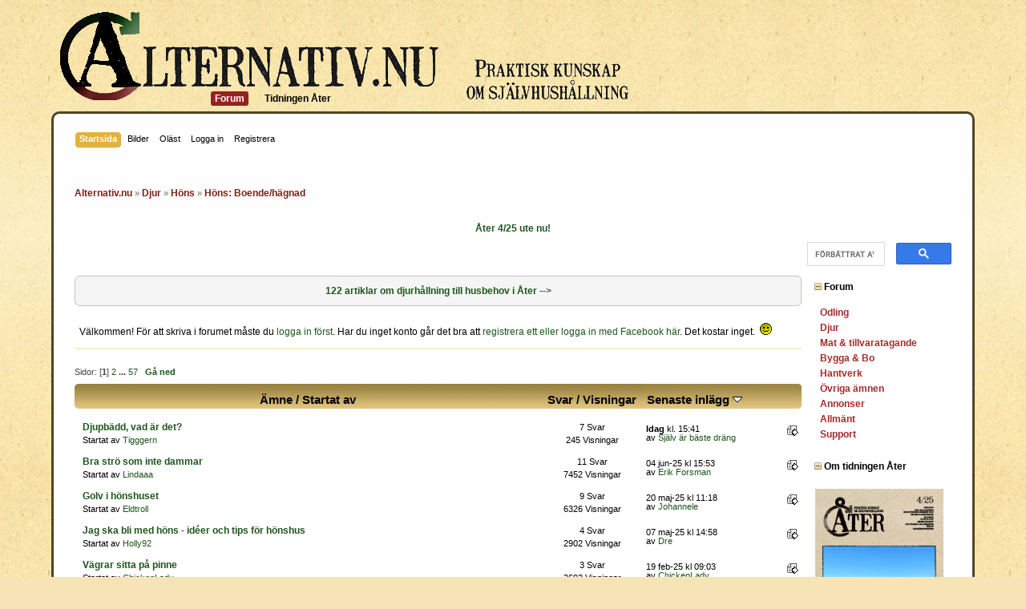

--- FILE ---
content_type: text/html; charset=ISO-8859-1
request_url: https://www.alternativ.nu/index.php?PHPSESSID=rea569bfvuqs31g0o5repj6ee4&board=121.0
body_size: 13830
content:
<!DOCTYPE html PUBLIC "-//W3C//DTD XHTML 1.0 Transitional//EN" "http://www.w3.org/TR/xhtml1/DTD/xhtml1-transitional.dtd">
<html xmlns="http://www.w3.org/1999/xhtml">
<head>
<script type="application/javascript">var _prum={id:"5167998ee6e53d936f000000"};var PRUM_EPISODES=PRUM_EPISODES||{};PRUM_EPISODES.q=[];PRUM_EPISODES.mark=function(b,a){PRUM_EPISODES.q.push(["mark",b,a||new Date().getTime()])};PRUM_EPISODES.measure=function(b,a,b){PRUM_EPISODES.q.push(["measure",b,a,b||new Date().getTime()])};PRUM_EPISODES.done=function(a){PRUM_EPISODES.q.push(["done",a])};PRUM_EPISODES.mark("firstbyte");(function(){var b=document.getElementsByTagName("script")[0];var a=document.createElement("script");a.type="text/javascript";a.async=true;a.charset="UTF-8";a.src="//rum-static.pingdom.net/prum.min.js";b.parentNode.insertBefore(a,b)})();</script>

	<meta http-equiv="Content-Type" content="text/html; charset=ISO-8859-1" />
	<meta name="description" content="Höns: Boende/hägnad" />
	<meta name="keywords" content="Självhushållning, självförsörjning, ekologisk, odling, höns, eko, landet, alternativ" />
    <meta name="viewport" content="width=device-width, initial-scale=1">
	<title>Höns: Boende/hägnad</title>
	<link rel="canonical" href="https://www.alternativ.nu/index.php?board=121.0" />
	<link rel="stylesheet" type="text/css" href="https://www.alternativ.nu/Themes/AlternativR/css/index.css?rc2" />
<link rel="stylesheet" type="text/css" href="https://www.alternativ.nu/Themes/AlternativR/css/responsive.css?fin20" />
	<link rel="stylesheet" type="text/css" href="https://www.alternativ.nu/Themes/default/css/print.css?rc2" media="print" />
	<link rel="help" href="https://www.alternativ.nu/index.php?PHPSESSID=rea569bfvuqs31g0o5repj6ee4&amp;action=help" />
	<link rel="search" href="https://www.alternativ.nu/index.php?PHPSESSID=rea569bfvuqs31g0o5repj6ee4&amp;action=search" />
	<link rel="contents" href="https://www.alternativ.nu/index.php?PHPSESSID=rea569bfvuqs31g0o5repj6ee4&amp;" />
	<link rel="alternate" type="application/rss+xml" title="Alternativ.nu - RSS" href="https://www.alternativ.nu/index.php?PHPSESSID=rea569bfvuqs31g0o5repj6ee4&amp;type=rss;action=.xml" />
	<link rel="index" href="https://www.alternativ.nu/index.php?PHPSESSID=rea569bfvuqs31g0o5repj6ee4&amp;board=121.0" />
	<link rel="stylesheet" type="text/css" href="https://www.alternativ.nu/Themes/default/css/webkit.css" />
	<script type="text/javascript" src="https://www.alternativ.nu/Themes/default/scripts/script.js?rc2"></script>
	<script type="text/javascript" src="https://www.alternativ.nu/Themes/AlternativR/scripts/theme.js?rc2"></script>
	<script type="text/javascript"><!-- // --><![CDATA[
		var smf_theme_url = "https://www.alternativ.nu/Themes/AlternativR";
		var smf_default_theme_url = "https://www.alternativ.nu/Themes/default";
		var smf_images_url = "https://www.alternativ.nu/Themes/AlternativR/images";
		var smf_scripturl = "https://www.alternativ.nu/index.php?PHPSESSID=rea569bfvuqs31g0o5repj6ee4&amp;";
		var smf_iso_case_folding = false;
		var smf_charset = "ISO-8859-1";
		var ajax_notification_text = "Laddar...";
		var ajax_notification_cancel_text = "Avbryt";
	// ]]></script>
	
	<script src="https://code.jquery.com/jquery-1.11.0.min.js"></script>
	<script id="panel-init">
		$(document).ready(function() {
			var panel = $("#sp_right");
			var toggle = $("#toggle_nav");
			var breadcrumbs = $("#header .navigate_section");
			var justClosed = false;

			toggle.click(function(){
				if(!panel.hasClass("open") && !justClosed) {
					$("html, body").css("overflow", "hidden");
					var height = breadcrumbs.hasClass("fixedcrumbs") ? ($(window).innerHeight() - breadcrumbs.outerHeight() - 10) + "px" : $(window).outerHeight() + "px";
					panel.fadeIn().addClass("open").height("100%");
				}
				
				return false;
			});

			$("body").mouseup(function(e){
				if (!panel.is(e.target) && panel.has(e.target).length === 0 && $(window).width() < 830 && panel.hasClass("open")) {
					panel.removeClass("open").fadeOut().scrollTop(0);
					$("html, body").css("overflow", "");
					
					justClosed = true;
					
					setTimeout(function() {
						justClosed = false;
					}, 300);
				}
			});
			
			$(window).resize(function(e){
				if($(window).width() > 830) {
					panel.appendTo("#sp_main tr:first");
					panel.show().removeClass("open").height("auto");
					$("html, body").css("overflow", "");
				}
				else {
					panel.prependTo("body");
					if(!panel.hasClass(".open"))
						panel.hide();
					else {
						panel.css("height", $(window).height() + "px!important");
						$("html, body").css("overflow", "auto").css("height", "auto");
					}
				}
			});
			
			if($(window).width() < 830)
				panel.prependTo("body");
			
			if ($(window).scrollTop() > 240) {
				breadcrumbs.addClass("fixedcrumbs");
				panel.css("padding-top", breadcrumbs.outerHeight() + 10 + "px");
			}

			$(window).scroll(function () {
				if ($(this).scrollTop() > 240) {
					breadcrumbs.addClass("fixedcrumbs");
					panel.css("padding-top", breadcrumbs.outerHeight() + 10 + "px");
				}
				else {
					breadcrumbs.removeClass("fixedcrumbs");
					panel.css("fixedcrumbs");
					panel.css("padding-top", 0);
				}
			});
		});
	</script>
	
	<meta name="viewport" content="width=device-width">
	<link rel="stylesheet" type="text/css" href="https://www.alternativ.nu/Themes/default/css/instagram.css" />
	<link rel="stylesheet" type="text/css" id="portal_css" href="https://www.alternativ.nu/Themes/default/css/portal.css" />
	<script type="text/javascript" src="https://www.alternativ.nu/Themes/default/scripts/portal.js?236"></script>
	<script language="JavaScript" type="text/javascript"><!-- // --><![CDATA[
		var sp_images_url = "https://www.alternativ.nu/Themes/AlternativR/images/sp";
		var sp_script_url = "https://www.alternativ.nu/index.php?PHPSESSID=rea569bfvuqs31g0o5repj6ee4&amp;";
		function sp_collapseBlock(id)
		{
			mode = document.getElementById("sp_block_" + id).style.display == "" ? 0 : 1;
			document.cookie = "sp_block_" + id + "=" + (mode ? 0 : 1);
			document.getElementById("sp_collapse_" + id).src = smf_images_url + (mode ? "/collapse.gif" : "/expand.gif");
			document.getElementById("sp_block_" + id).style.display = mode ? "" : "none";
		}
		window.addEventListener("load", sp_image_resize, false);
	// ]]></script>

	<script type="text/javascript"><!-- // --><![CDATA[
		var _gaq = _gaq || [];
		_gaq.push(['_setAccount', 'UA-3766511-1']);
		_gaq.push(['_trackPageview']);

		(function() {
			var ga = document.createElement('script'); ga.type = 'text/javascript'; ga.async = true;
			ga.src = ('https:' == document.location.protocol ? 'https://ssl' : 'http://www') + '.google-analytics.com/ga.js';
			var s = document.getElementsByTagName('script')[0]; s.parentNode.insertBefore(ga, s);
		})();
	// ]]></script>
</head>
<body>
<div id="wrapper" style="width: 100%">
	<div id="menu">
		<ul id="goto-menu">
				<li><a href="https://www.alternativ.nu/index.php?PHPSESSID=rea569bfvuqs31g0o5repj6ee4&amp;action=forum"><span>Forum</span></a></li>
			<li><a href="https://tidning.alternativ.nu/">Tidningen Åter</a></li>
		</ul>
	</div>
	<div id="slogan"></div>
	<br class="clear" />
	<div id="header"><div class="frame">
		<div id="main_menu">
			<ul class="dropmenu" id="menu_nav">
				<li id="button_home">
					<a class="active firstlevel" href="https://www.alternativ.nu/index.php?PHPSESSID=rea569bfvuqs31g0o5repj6ee4&amp;">
						<span class="last firstlevel">Startsida</span>
					</a>
				</li>
				<li id="button_media">
					<a class="firstlevel" href="https://www.alternativ.nu/index.php?PHPSESSID=rea569bfvuqs31g0o5repj6ee4&amp;action=media">
						<span class="firstlevel">Bilder</span>
					</a>
				</li>
				<li id="button_unread">
					<a class="firstlevel" href="https://www.alternativ.nu/index.php?PHPSESSID=rea569bfvuqs31g0o5repj6ee4&amp;action=recent">
						<span class="firstlevel">Ol&auml;st</span>
					</a>
				</li>
				<li id="button_login">
					<a class="firstlevel" href="https://www.alternativ.nu/index.php?PHPSESSID=rea569bfvuqs31g0o5repj6ee4&amp;action=login">
						<span class="firstlevel">Logga in</span>
					</a>
				</li>
				<li id="button_register">
					<a class="firstlevel" href="https://www.alternativ.nu/index.php?PHPSESSID=rea569bfvuqs31g0o5repj6ee4&amp;action=register">
						<span class="last firstlevel">Registrera</span>
					</a>
				</li>
				<li id="button_mlist">
					<a class="firstlevel" href="">
						<span class="firstlevel"></span>
					</a>
					<ul>
						<li>
							<a href="https://www.alternativ.nu/index.php?PHPSESSID=rea569bfvuqs31g0o5repj6ee4&amp;action=googlemap">
								<span>Medlemskarta</span>
							</a>
						</li>
					</ul>
				</li>
			</ul>
		</div>
			<br class="clear" />
	<div class="navigate_section">
		<ul>
			<li>
				<a href="https://www.alternativ.nu/index.php?PHPSESSID=rea569bfvuqs31g0o5repj6ee4&amp;"><span>Alternativ.nu</span></a>&nbsp;&#187;
			</li>
			<li>
				<a href="https://www.alternativ.nu/index.php?PHPSESSID=rea569bfvuqs31g0o5repj6ee4&amp;#c5"><span>Djur</span></a>&nbsp;&#187;
			</li>
			<li>
				<a href="https://www.alternativ.nu/index.php?PHPSESSID=rea569bfvuqs31g0o5repj6ee4&amp;board=16.0"><span>Höns</span></a>&nbsp;&#187;
			</li>
			<li class="last">
				<a href="https://www.alternativ.nu/index.php?PHPSESSID=rea569bfvuqs31g0o5repj6ee4&amp;board=121.0"><span>Höns: Boende/hägnad</span></a>
			</li>
		</ul>
		<a id="toggle_nav" title="Visa/Dölj meny">
			<span></span>
			<span></span>
			<span></span>
		</a>
	</div>
	<br class="clear" />
	</div></div>
	<div id="content_section"><div class="frame">
		<div id="main_content_section">
	<div id="sp_header">
	<div id="sp_block_117" class="sp_block_section" >
		<div class="windowbg3">
			<span class="topslice"><span></span></span>
			<div class="sp_block">
								<div align="center"><strong><a href="https://tidning.alternativ.nu/butik/ater-4-25" class="bbc_link" target="_blank"> Åter 4/25 ute nu!</a></strong></div>
			</div>
			<span class="botslice"><span></span></span>
		</div>
	</div>
	<div id="sp_block_89" class="sp_block_section_last" >
		<div class=" googlesearch">
			<div class="sp_block">
								<script>
  (function() {
    var cx = 'partner-pub-3798926275583450:5643522930';
    var gcse = document.createElement('script'); gcse.type = 'text/javascript'; gcse.async = true;
    gcse.src = (document.location.protocol == 'https:' ? 'https:' : 'http:') +
        '//www.google.se/cse/cse.js?cx=' + cx;
    var s = document.getElementsByTagName('script')[0]; s.parentNode.insertBefore(gcse, s);
  })();
</script>
<gcse:search></gcse:search>
			</div>
		</div>
	</div>
	</div>
	<table id="sp_main">
		<tr>
			<td id="sp_center">
	<div id="sp_block_123" class="sp_block_section" >
		<span class="upperframe"><span></span></span>
		<div class="roundframe">
			<span class="topslice"><span></span></span>
			<div class="sp_block">
								<div align="center"><a href="https://tidning.alternativ.nu/kategori/djur/" class="bbc_link" target="_blank"><strong>122 artiklar om djurhållning till husbehov i Åter --&gt;</strong></a></div>
			</div>
			<span class="botslice"><span></span></span>
		</div>
		<span class="lowerframe"><span></span></span>
	</div>
	<div id="sp_block_28" class="sp_block_section_last" >
		<div class="windowbg">
			<span class="topslice"><span></span></span>
			<div class="sp_block">
								Välkommen! För att skriva i forumet måste du <a href="http://www.alternativ.nu/index.php?action=login" class="bbc_link" target="_blank">logga in först</a>. Har du inget konto går det bra att <a href="http://www.alternativ.nu/index.php?action=register" class="bbc_link" target="_blank">registrera ett eller logga in med Facebook här</a>. Det kostar inget.&nbsp; <img src="https://www.alternativ.nu/Smileys/classic/smiley.gif" alt="&#58;&#41;" title="Smiley" class="smiley" /><br />
			</div>
			<span class="botslice"><span></span></span>
		</div>
	</div>
				<br class="sp_side_clear" />
	<a id="top"></a>
	<div class="pagesection">
		<div class="pagelinks floatleft">Sidor: [<strong>1</strong>] <a class="navPages" href="https://www.alternativ.nu/index.php?PHPSESSID=rea569bfvuqs31g0o5repj6ee4&amp;board=121.40">2</a> <span style="font-weight: bold;" onclick="expandPages(this, 'https://www.alternativ.nu/index.php?board=121.%1$d', 80, 2240, 40);" onmouseover="this.style.cursor='pointer';"> ... </span><a class="navPages" href="https://www.alternativ.nu/index.php?PHPSESSID=rea569bfvuqs31g0o5repj6ee4&amp;board=121.2240">57</a>  &nbsp;&nbsp;<a href="#bot"><strong>Gå ned</strong></a></div>
		
	</div>
	<div class="tborder topic_table" id="messageindex">
		<table class="table_grid" cellspacing="0">
			<thead>
				<tr class="catbg">
					<th scope="col" class="first_th"><a href="https://www.alternativ.nu/index.php?PHPSESSID=rea569bfvuqs31g0o5repj6ee4&amp;board=121.0;sort=subject">Ämne</a> / <a href="https://www.alternativ.nu/index.php?PHPSESSID=rea569bfvuqs31g0o5repj6ee4&amp;board=121.0;sort=starter">Startat av</a></th>
					<th scope="col" width="14%" class="hidden"><a href="https://www.alternativ.nu/index.php?PHPSESSID=rea569bfvuqs31g0o5repj6ee4&amp;board=121.0;sort=replies">Svar</a> / <a href="https://www.alternativ.nu/index.php?PHPSESSID=rea569bfvuqs31g0o5repj6ee4&amp;board=121.0;sort=views">Visningar</a></th>
					<th scope="col" class="lefttext last_th" width="22%"><a href="https://www.alternativ.nu/index.php?PHPSESSID=rea569bfvuqs31g0o5repj6ee4&amp;board=121.0;sort=last_post">Senaste inlägg <img src="https://www.alternativ.nu/Themes/AlternativR/images/sort_down.gif" alt="" /></a></th>
				</tr>
			</thead>
			<tbody>
				<tr>
					<td class="subject windowbg2">
						<div   style="padding-left: 5px;">
							<span id="msg_1893954"> <a href="https://www.alternativ.nu/index.php?PHPSESSID=rea569bfvuqs31g0o5repj6ee4&amp;topic=203625.0">Djupbädd, vad är det?</a></span>
							<p>Startat av <a href="https://www.alternativ.nu/index.php?PHPSESSID=rea569bfvuqs31g0o5repj6ee4&amp;action=profile;u=68014" title="Visa profil för Tigggern">Tigggern</a>
								<small id="pages1893954"></small>
							</p>
						</div>
					</td>
					<td class="stats windowbg">
						7 Svar
						<br />
						245 Visningar
					</td>
					<td class="lastpost windowbg2">
						<a href="https://www.alternativ.nu/index.php?PHPSESSID=rea569bfvuqs31g0o5repj6ee4&amp;topic=203625.0#msg1893981"><img src="https://www.alternativ.nu/Themes/AlternativR/images/icons/last_post.gif" alt="Senaste inlägg" title="Senaste inlägg" /></a>
						<strong>Idag</strong> kl. 15:41<br />
						av <a href="https://www.alternativ.nu/index.php?PHPSESSID=rea569bfvuqs31g0o5repj6ee4&amp;action=profile;u=27329">Själv är bäste dräng</a>
					</td>
				</tr>
				<tr>
					<td class="subject windowbg2">
						<div   style="padding-left: 5px;">
							<span id="msg_1886315"> <a href="https://www.alternativ.nu/index.php?PHPSESSID=rea569bfvuqs31g0o5repj6ee4&amp;topic=202346.0">Bra strö som inte dammar</a></span>
							<p>Startat av <a href="https://www.alternativ.nu/index.php?PHPSESSID=rea569bfvuqs31g0o5repj6ee4&amp;action=profile;u=48564" title="Visa profil för Lindaaa">Lindaaa</a>
								<small id="pages1886315"></small>
							</p>
						</div>
					</td>
					<td class="stats windowbg">
						11 Svar
						<br />
						7452 Visningar
					</td>
					<td class="lastpost windowbg2">
						<a href="https://www.alternativ.nu/index.php?PHPSESSID=rea569bfvuqs31g0o5repj6ee4&amp;topic=202346.0#msg1891325"><img src="https://www.alternativ.nu/Themes/AlternativR/images/icons/last_post.gif" alt="Senaste inlägg" title="Senaste inlägg" /></a>
						04 jun-25 kl 15:53<br />
						av <a href="https://www.alternativ.nu/index.php?PHPSESSID=rea569bfvuqs31g0o5repj6ee4&amp;action=profile;u=66207">Erik Forsman</a>
					</td>
				</tr>
				<tr>
					<td class="subject windowbg2">
						<div   style="padding-left: 5px;">
							<span id="msg_1885491"> <a href="https://www.alternativ.nu/index.php?PHPSESSID=rea569bfvuqs31g0o5repj6ee4&amp;topic=202226.0">Golv i hönshuset</a></span>
							<p>Startat av <a href="https://www.alternativ.nu/index.php?PHPSESSID=rea569bfvuqs31g0o5repj6ee4&amp;action=profile;u=66124" title="Visa profil för Eldtroll">Eldtroll</a>
								<small id="pages1885491"></small>
							</p>
						</div>
					</td>
					<td class="stats windowbg">
						9 Svar
						<br />
						6326 Visningar
					</td>
					<td class="lastpost windowbg2">
						<a href="https://www.alternativ.nu/index.php?PHPSESSID=rea569bfvuqs31g0o5repj6ee4&amp;topic=202226.0#msg1890961"><img src="https://www.alternativ.nu/Themes/AlternativR/images/icons/last_post.gif" alt="Senaste inlägg" title="Senaste inlägg" /></a>
						20 maj-25 kl 11:18<br />
						av <a href="https://www.alternativ.nu/index.php?PHPSESSID=rea569bfvuqs31g0o5repj6ee4&amp;action=profile;u=36270">Johannele</a>
					</td>
				</tr>
				<tr>
					<td class="subject windowbg2">
						<div   style="padding-left: 5px;">
							<span id="msg_1890736"> <a href="https://www.alternativ.nu/index.php?PHPSESSID=rea569bfvuqs31g0o5repj6ee4&amp;topic=202974.0">Jag ska bli med höns - idéer och tips för hönshus</a></span>
							<p>Startat av <a href="https://www.alternativ.nu/index.php?PHPSESSID=rea569bfvuqs31g0o5repj6ee4&amp;action=profile;u=50678" title="Visa profil för Holly92">Holly92</a>
								<small id="pages1890736"></small>
							</p>
						</div>
					</td>
					<td class="stats windowbg">
						4 Svar
						<br />
						2902 Visningar
					</td>
					<td class="lastpost windowbg2">
						<a href="https://www.alternativ.nu/index.php?PHPSESSID=rea569bfvuqs31g0o5repj6ee4&amp;topic=202974.0#msg1890754"><img src="https://www.alternativ.nu/Themes/AlternativR/images/icons/last_post.gif" alt="Senaste inlägg" title="Senaste inlägg" /></a>
						07 maj-25 kl 14:58<br />
						av <a href="https://www.alternativ.nu/index.php?PHPSESSID=rea569bfvuqs31g0o5repj6ee4&amp;action=profile;u=64861">Dre</a>
					</td>
				</tr>
				<tr>
					<td class="subject windowbg2">
						<div   style="padding-left: 5px;">
							<span id="msg_1889512"> <a href="https://www.alternativ.nu/index.php?PHPSESSID=rea569bfvuqs31g0o5repj6ee4&amp;topic=202791.0">Vägrar sitta på pinne</a></span>
							<p>Startat av <a href="https://www.alternativ.nu/index.php?PHPSESSID=rea569bfvuqs31g0o5repj6ee4&amp;action=profile;u=65170" title="Visa profil för ChickenLady">ChickenLady</a>
								<small id="pages1889512"></small>
							</p>
						</div>
					</td>
					<td class="stats windowbg">
						3 Svar
						<br />
						2693 Visningar
					</td>
					<td class="lastpost windowbg2">
						<a href="https://www.alternativ.nu/index.php?PHPSESSID=rea569bfvuqs31g0o5repj6ee4&amp;topic=202791.0#msg1889526"><img src="https://www.alternativ.nu/Themes/AlternativR/images/icons/last_post.gif" alt="Senaste inlägg" title="Senaste inlägg" /></a>
						19 feb-25 kl 09:03<br />
						av <a href="https://www.alternativ.nu/index.php?PHPSESSID=rea569bfvuqs31g0o5repj6ee4&amp;action=profile;u=65170">ChickenLady</a>
					</td>
				</tr>
				<tr>
					<td class="subject windowbg2">
						<div   style="padding-left: 5px;">
							<span id="msg_1889469"> <a href="https://www.alternativ.nu/index.php?PHPSESSID=rea569bfvuqs31g0o5repj6ee4&amp;topic=202782.0">Hönshusbygge: Hur tätar jag springor och målar miljövänligt?</a></span>
							<p>Startat av <a href="https://www.alternativ.nu/index.php?PHPSESSID=rea569bfvuqs31g0o5repj6ee4&amp;action=profile;u=36547" title="Visa profil för kleo_bart">kleo_bart</a>
								<small id="pages1889469"></small>
							</p>
						</div>
					</td>
					<td class="stats windowbg">
						2 Svar
						<br />
						2563 Visningar
					</td>
					<td class="lastpost windowbg2">
						<a href="https://www.alternativ.nu/index.php?PHPSESSID=rea569bfvuqs31g0o5repj6ee4&amp;topic=202782.0#msg1889520"><img src="https://www.alternativ.nu/Themes/AlternativR/images/icons/last_post.gif" alt="Senaste inlägg" title="Senaste inlägg" /></a>
						19 feb-25 kl 06:27<br />
						av <a href="https://www.alternativ.nu/index.php?PHPSESSID=rea569bfvuqs31g0o5repj6ee4&amp;action=profile;u=36547">kleo_bart</a>
					</td>
				</tr>
				<tr>
					<td class="subject windowbg2">
						<div   style="padding-left: 5px;">
							<span id="msg_390747"> <a href="https://www.alternativ.nu/index.php?PHPSESSID=rea569bfvuqs31g0o5repj6ee4&amp;topic=49976.0">Har du jordgolv i hönshuset?</a></span>
							<p>Startat av <a href="https://www.alternativ.nu/index.php?PHPSESSID=rea569bfvuqs31g0o5repj6ee4&amp;action=profile;u=1645" title="Visa profil för gotthard">gotthard</a>
								<small id="pages390747"></small>
							</p>
						</div>
					</td>
					<td class="stats windowbg">
						6 Svar
						<br />
						6711 Visningar
					</td>
					<td class="lastpost windowbg2">
						<a href="https://www.alternativ.nu/index.php?PHPSESSID=rea569bfvuqs31g0o5repj6ee4&amp;topic=49976.0#msg1889102"><img src="https://www.alternativ.nu/Themes/AlternativR/images/icons/last_post.gif" alt="Senaste inlägg" title="Senaste inlägg" /></a>
						11 jan-25 kl 10:16<br />
						av <a href="https://www.alternativ.nu/index.php?PHPSESSID=rea569bfvuqs31g0o5repj6ee4&amp;action=profile;u=66709">mulph</a>
					</td>
				</tr>
				<tr>
					<td class="subject windowbg2">
						<div   style="padding-left: 5px;">
							<span id="msg_1888254"> <a href="https://www.alternativ.nu/index.php?PHPSESSID=rea569bfvuqs31g0o5repj6ee4&amp;topic=202611.0">Höns går inte in på kvällen</a></span>
							<p>Startat av <a href="https://www.alternativ.nu/index.php?PHPSESSID=rea569bfvuqs31g0o5repj6ee4&amp;action=profile;u=64475" title="Visa profil för Kerstin U. Nilsson">Kerstin U. Nilsson</a>
								<small id="pages1888254"></small>
							</p>
						</div>
					</td>
					<td class="stats windowbg">
						7 Svar
						<br />
						11320 Visningar
					</td>
					<td class="lastpost windowbg2">
						<a href="https://www.alternativ.nu/index.php?PHPSESSID=rea569bfvuqs31g0o5repj6ee4&amp;topic=202611.0#msg1888312"><img src="https://www.alternativ.nu/Themes/AlternativR/images/icons/last_post.gif" alt="Senaste inlägg" title="Senaste inlägg" /></a>
						18 nov-24 kl 19:09<br />
						av <a href="https://www.alternativ.nu/index.php?PHPSESSID=rea569bfvuqs31g0o5repj6ee4&amp;action=profile;u=39837">Alexn72</a>
					</td>
				</tr>
				<tr>
					<td class="subject windowbg2">
						<div   style="padding-left: 5px;">
							<span id="msg_1887808"> <a href="https://www.alternativ.nu/index.php?PHPSESSID=rea569bfvuqs31g0o5repj6ee4&amp;topic=202563.0">Fästa putsnät</a></span>
							<p>Startat av Pilletrillaren
								<small id="pages1887808"></small>
							</p>
						</div>
					</td>
					<td class="stats windowbg">
						5 Svar
						<br />
						13927 Visningar
					</td>
					<td class="lastpost windowbg2">
						<a href="https://www.alternativ.nu/index.php?PHPSESSID=rea569bfvuqs31g0o5repj6ee4&amp;topic=202563.0#msg1887825"><img src="https://www.alternativ.nu/Themes/AlternativR/images/icons/last_post.gif" alt="Senaste inlägg" title="Senaste inlägg" /></a>
						20 okt-24 kl 20:12<br />
						av <a href="https://www.alternativ.nu/index.php?PHPSESSID=rea569bfvuqs31g0o5repj6ee4&amp;action=profile;u=27329">Själv är bäste dräng</a>
					</td>
				</tr>
				<tr>
					<td class="subject windowbg2">
						<div   style="padding-left: 5px;">
							<span id="msg_1877700"> <a href="https://www.alternativ.nu/index.php?PHPSESSID=rea569bfvuqs31g0o5repj6ee4&amp;topic=201272.0">Säker inhängnad?</a></span>
							<p>Startat av <a href="https://www.alternativ.nu/index.php?PHPSESSID=rea569bfvuqs31g0o5repj6ee4&amp;action=profile;u=65415" title="Visa profil för Chicken Run">Chicken Run</a>
								<small id="pages1877700"></small>
							</p>
						</div>
					</td>
					<td class="stats windowbg">
						6 Svar
						<br />
						12027 Visningar
					</td>
					<td class="lastpost windowbg2">
						<a href="https://www.alternativ.nu/index.php?PHPSESSID=rea569bfvuqs31g0o5repj6ee4&amp;topic=201272.0#msg1887814"><img src="https://www.alternativ.nu/Themes/AlternativR/images/icons/last_post.gif" alt="Senaste inlägg" title="Senaste inlägg" /></a>
						20 okt-24 kl 11:48<br />
						av <a href="https://www.alternativ.nu/index.php?PHPSESSID=rea569bfvuqs31g0o5repj6ee4&amp;action=profile;u=27329">Själv är bäste dräng</a>
					</td>
				</tr>
				<tr>
					<td class="subject windowbg2">
						<div   style="padding-left: 5px;">
							<span id="msg_1887162"> <a href="https://www.alternativ.nu/index.php?PHPSESSID=rea569bfvuqs31g0o5repj6ee4&amp;topic=202465.0">Utegård höns. Dumt val av mig, osmart..erkänner..</a></span>
							<p>Startat av <a href="https://www.alternativ.nu/index.php?PHPSESSID=rea569bfvuqs31g0o5repj6ee4&amp;action=profile;u=55992" title="Visa profil för Nataks">Nataks</a>
								<small id="pages1887162"></small>
							</p>
						</div>
					</td>
					<td class="stats windowbg">
						3 Svar
						<br />
						3495 Visningar
					</td>
					<td class="lastpost windowbg2">
						<a href="https://www.alternativ.nu/index.php?PHPSESSID=rea569bfvuqs31g0o5repj6ee4&amp;topic=202465.0#msg1887188"><img src="https://www.alternativ.nu/Themes/AlternativR/images/icons/last_post.gif" alt="Senaste inlägg" title="Senaste inlägg" /></a>
						28 aug-24 kl 08:56<br />
						av <a href="https://www.alternativ.nu/index.php?PHPSESSID=rea569bfvuqs31g0o5repj6ee4&amp;action=profile;u=46482">Tiomilaskogen</a>
					</td>
				</tr>
				<tr>
					<td class="subject windowbg2">
						<div   style="padding-left: 5px;">
							<span id="msg_1886781"> <a href="https://www.alternativ.nu/index.php?PHPSESSID=rea569bfvuqs31g0o5repj6ee4&amp;topic=202407.0">Hur vänja kycklingar vid ny bostad? Tips tack :)</a></span>
							<p>Startat av <a href="https://www.alternativ.nu/index.php?PHPSESSID=rea569bfvuqs31g0o5repj6ee4&amp;action=profile;u=55992" title="Visa profil för Nataks">Nataks</a>
								<small id="pages1886781"></small>
							</p>
						</div>
					</td>
					<td class="stats windowbg">
						2 Svar
						<br />
						4402 Visningar
					</td>
					<td class="lastpost windowbg2">
						<a href="https://www.alternativ.nu/index.php?PHPSESSID=rea569bfvuqs31g0o5repj6ee4&amp;topic=202407.0#msg1886783"><img src="https://www.alternativ.nu/Themes/AlternativR/images/icons/last_post.gif" alt="Senaste inlägg" title="Senaste inlägg" /></a>
						28 jul-24 kl 17:16<br />
						av <a href="https://www.alternativ.nu/index.php?PHPSESSID=rea569bfvuqs31g0o5repj6ee4&amp;action=profile;u=55992">Nataks</a>
					</td>
				</tr>
				<tr>
					<td class="subject windowbg2">
						<div   style="padding-left: 5px;">
							<span id="msg_1886468"> <a href="https://www.alternativ.nu/index.php?PHPSESSID=rea569bfvuqs31g0o5repj6ee4&amp;topic=202368.0">&quot;papp&quot; uppspänd som innervägg skydda ohyvlat plank</a></span>
							<p>Startat av <a href="https://www.alternativ.nu/index.php?PHPSESSID=rea569bfvuqs31g0o5repj6ee4&amp;action=profile;u=64861" title="Visa profil för Dre">Dre</a>
								<small id="pages1886468"></small>
							</p>
						</div>
					</td>
					<td class="stats windowbg">
						0 Svar
						<br />
						2667 Visningar
					</td>
					<td class="lastpost windowbg2">
						<a href="https://www.alternativ.nu/index.php?PHPSESSID=rea569bfvuqs31g0o5repj6ee4&amp;topic=202368.0#msg1886468"><img src="https://www.alternativ.nu/Themes/AlternativR/images/icons/last_post.gif" alt="Senaste inlägg" title="Senaste inlägg" /></a>
						09 jul-24 kl 19:45<br />
						av <a href="https://www.alternativ.nu/index.php?PHPSESSID=rea569bfvuqs31g0o5repj6ee4&amp;action=profile;u=64861">Dre</a>
					</td>
				</tr>
				<tr>
					<td class="subject windowbg2">
						<div   style="padding-left: 5px;">
							<span id="msg_1886375"> <a href="https://www.alternativ.nu/index.php?PHPSESSID=rea569bfvuqs31g0o5repj6ee4&amp;topic=202354.0">vilket strö skapas med minst bekämpningsmedel/kemikalier: hampa, halm, spån?</a></span>
							<p>Startat av <a href="https://www.alternativ.nu/index.php?PHPSESSID=rea569bfvuqs31g0o5repj6ee4&amp;action=profile;u=64861" title="Visa profil för Dre">Dre</a>
								<small id="pages1886375"></small>
							</p>
						</div>
					</td>
					<td class="stats windowbg">
						3 Svar
						<br />
						2959 Visningar
					</td>
					<td class="lastpost windowbg2">
						<a href="https://www.alternativ.nu/index.php?PHPSESSID=rea569bfvuqs31g0o5repj6ee4&amp;topic=202354.0#msg1886378"><img src="https://www.alternativ.nu/Themes/AlternativR/images/icons/last_post.gif" alt="Senaste inlägg" title="Senaste inlägg" /></a>
						04 jul-24 kl 16:10<br />
						av <a href="https://www.alternativ.nu/index.php?PHPSESSID=rea569bfvuqs31g0o5repj6ee4&amp;action=profile;u=16294">fri</a>
					</td>
				</tr>
				<tr>
					<td class="subject windowbg2">
						<div   style="padding-left: 5px;">
							<span id="msg_1886106"> <a href="https://www.alternativ.nu/index.php?PHPSESSID=rea569bfvuqs31g0o5repj6ee4&amp;topic=202315.0">söker hönshus, bo och utegård som kan avdelas</a></span>
							<p>Startat av <a href="https://www.alternativ.nu/index.php?PHPSESSID=rea569bfvuqs31g0o5repj6ee4&amp;action=profile;u=55992" title="Visa profil för Nataks">Nataks</a>
								<small id="pages1886106"></small>
							</p>
						</div>
					</td>
					<td class="stats windowbg">
						4 Svar
						<br />
						3293 Visningar
					</td>
					<td class="lastpost windowbg2">
						<a href="https://www.alternativ.nu/index.php?PHPSESSID=rea569bfvuqs31g0o5repj6ee4&amp;topic=202315.0#msg1886291"><img src="https://www.alternativ.nu/Themes/AlternativR/images/icons/last_post.gif" alt="Senaste inlägg" title="Senaste inlägg" /></a>
						28 jun-24 kl 13:53<br />
						av <a href="https://www.alternativ.nu/index.php?PHPSESSID=rea569bfvuqs31g0o5repj6ee4&amp;action=profile;u=3088">skräptanten</a>
					</td>
				</tr>
				<tr>
					<td class="subject windowbg2">
						<div   style="padding-left: 5px;">
							<span id="msg_1867955"> <a href="https://www.alternativ.nu/index.php?PHPSESSID=rea569bfvuqs31g0o5repj6ee4&amp;topic=200196.0">Alkydbaserad färg i hönshus? Luktar mycket</a></span>
							<p>Startat av <a href="https://www.alternativ.nu/index.php?PHPSESSID=rea569bfvuqs31g0o5repj6ee4&amp;action=profile;u=35618" title="Visa profil för mulen">mulen</a>
								<small id="pages1867955"></small>
							</p>
						</div>
					</td>
					<td class="stats windowbg">
						16 Svar
						<br />
						6342 Visningar
					</td>
					<td class="lastpost windowbg2">
						<a href="https://www.alternativ.nu/index.php?PHPSESSID=rea569bfvuqs31g0o5repj6ee4&amp;topic=200196.0#msg1886111"><img src="https://www.alternativ.nu/Themes/AlternativR/images/icons/last_post.gif" alt="Senaste inlägg" title="Senaste inlägg" /></a>
						14 jun-24 kl 21:21<br />
						av <a href="https://www.alternativ.nu/index.php?PHPSESSID=rea569bfvuqs31g0o5repj6ee4&amp;action=profile;u=55620">von tratt</a>
					</td>
				</tr>
				<tr>
					<td class="subject windowbg2">
						<div   style="padding-left: 5px;">
							<span id="msg_1885375"> <a href="https://www.alternativ.nu/index.php?PHPSESSID=rea569bfvuqs31g0o5repj6ee4&amp;topic=202218.0">Gps-sändare för höns?</a></span>
							<p>Startat av <a href="https://www.alternativ.nu/index.php?PHPSESSID=rea569bfvuqs31g0o5repj6ee4&amp;action=profile;u=65777" title="Visa profil för Carl Olofson">Carl Olofson</a>
								<small id="pages1885375"></small>
							</p>
						</div>
					</td>
					<td class="stats windowbg">
						3 Svar
						<br />
						4188 Visningar
					</td>
					<td class="lastpost windowbg2">
						<a href="https://www.alternativ.nu/index.php?PHPSESSID=rea569bfvuqs31g0o5repj6ee4&amp;topic=202218.0#msg1885840"><img src="https://www.alternativ.nu/Themes/AlternativR/images/icons/last_post.gif" alt="Senaste inlägg" title="Senaste inlägg" /></a>
						27 maj-24 kl 13:59<br />
						av <a href="https://www.alternativ.nu/index.php?PHPSESSID=rea569bfvuqs31g0o5repj6ee4&amp;action=profile;u=27329">Själv är bäste dräng</a>
					</td>
				</tr>
				<tr>
					<td class="subject windowbg2">
						<div   style="padding-left: 5px;">
							<span id="msg_1885001"> <a href="https://www.alternativ.nu/index.php?PHPSESSID=rea569bfvuqs31g0o5repj6ee4&amp;topic=202183.0">Tjocklek isolering, väggkonstruktion</a></span>
							<p>Startat av <a href="https://www.alternativ.nu/index.php?PHPSESSID=rea569bfvuqs31g0o5repj6ee4&amp;action=profile;u=66124" title="Visa profil för Eldtroll">Eldtroll</a>
								<small id="pages1885001"></small>
							</p>
						</div>
					</td>
					<td class="stats windowbg">
						9 Svar
						<br />
						9261 Visningar
					</td>
					<td class="lastpost windowbg2">
						<a href="https://www.alternativ.nu/index.php?PHPSESSID=rea569bfvuqs31g0o5repj6ee4&amp;topic=202183.0#msg1885075"><img src="https://www.alternativ.nu/Themes/AlternativR/images/icons/last_post.gif" alt="Senaste inlägg" title="Senaste inlägg" /></a>
						11 apr-24 kl 18:57<br />
						av <a href="https://www.alternativ.nu/index.php?PHPSESSID=rea569bfvuqs31g0o5repj6ee4&amp;action=profile;u=16294">fri</a>
					</td>
				</tr>
				<tr>
					<td class="subject windowbg2">
						<div   style="padding-left: 5px;">
							<span id="msg_1884227"> <a href="https://www.alternativ.nu/index.php?PHPSESSID=rea569bfvuqs31g0o5repj6ee4&amp;topic=202111.0">Eglu</a></span>
							<p>Startat av <a href="https://www.alternativ.nu/index.php?PHPSESSID=rea569bfvuqs31g0o5repj6ee4&amp;action=profile;u=65370" title="Visa profil för Fiaaa">Fiaaa</a>
								<small id="pages1884227"></small>
							</p>
						</div>
					</td>
					<td class="stats windowbg">
						4 Svar
						<br />
						8205 Visningar
					</td>
					<td class="lastpost windowbg2">
						<a href="https://www.alternativ.nu/index.php?PHPSESSID=rea569bfvuqs31g0o5repj6ee4&amp;topic=202111.0#msg1885008"><img src="https://www.alternativ.nu/Themes/AlternativR/images/icons/last_post.gif" alt="Senaste inlägg" title="Senaste inlägg" /></a>
						09 apr-24 kl 09:37<br />
						av <a href="https://www.alternativ.nu/index.php?PHPSESSID=rea569bfvuqs31g0o5repj6ee4&amp;action=profile;u=53282">simon.arvestrand</a>
					</td>
				</tr>
				<tr>
					<td class="subject windowbg2">
						<div   style="padding-left: 5px;">
							<span id="msg_1880728"> <a href="https://www.alternativ.nu/index.php?PHPSESSID=rea569bfvuqs31g0o5repj6ee4&amp;topic=201672.0">Batteridriven belysning i hönshuset</a></span>
							<p>Startat av <a href="https://www.alternativ.nu/index.php?PHPSESSID=rea569bfvuqs31g0o5repj6ee4&amp;action=profile;u=65777" title="Visa profil för Carl Olofson">Carl Olofson</a>
								<small id="pages1880728"></small>
							</p>
						</div>
					</td>
					<td class="stats windowbg">
						3 Svar
						<br />
						4961 Visningar
					</td>
					<td class="lastpost windowbg2">
						<a href="https://www.alternativ.nu/index.php?PHPSESSID=rea569bfvuqs31g0o5repj6ee4&amp;topic=201672.0#msg1884872"><img src="https://www.alternativ.nu/Themes/AlternativR/images/icons/last_post.gif" alt="Senaste inlägg" title="Senaste inlägg" /></a>
						02 apr-24 kl 23:45<br />
						av <a href="https://www.alternativ.nu/index.php?PHPSESSID=rea569bfvuqs31g0o5repj6ee4&amp;action=profile;u=15145">torbjorn</a>
					</td>
				</tr>
				<tr>
					<td class="subject windowbg2">
						<div   style="padding-left: 5px;">
							<span id="msg_1884785"> <a href="https://www.alternativ.nu/index.php?PHPSESSID=rea569bfvuqs31g0o5repj6ee4&amp;topic=202154.0">Kan höns dela lekstuga med barnen?</a></span>
							<p>Startat av <a href="https://www.alternativ.nu/index.php?PHPSESSID=rea569bfvuqs31g0o5repj6ee4&amp;action=profile;u=66101" title="Visa profil för TindraTyra">TindraTyra</a>
								<small id="pages1884785"></small>
							</p>
						</div>
					</td>
					<td class="stats windowbg">
						4 Svar
						<br />
						2907 Visningar
					</td>
					<td class="lastpost windowbg2">
						<a href="https://www.alternativ.nu/index.php?PHPSESSID=rea569bfvuqs31g0o5repj6ee4&amp;topic=202154.0#msg1884803"><img src="https://www.alternativ.nu/Themes/AlternativR/images/icons/last_post.gif" alt="Senaste inlägg" title="Senaste inlägg" /></a>
						30 mar-24 kl 15:05<br />
						av <a href="https://www.alternativ.nu/index.php?PHPSESSID=rea569bfvuqs31g0o5repj6ee4&amp;action=profile;u=46482">Tiomilaskogen</a>
					</td>
				</tr>
				<tr>
					<td class="subject windowbg2">
						<div   style="padding-left: 5px;">
							<span id="msg_1882720"> <a href="https://www.alternativ.nu/index.php?PHPSESSID=rea569bfvuqs31g0o5repj6ee4&amp;topic=201915.0">Hjälp! Byggplanering - djupt &amp; brett - vilka mått?</a></span>
							<p>Startat av <a href="https://www.alternativ.nu/index.php?PHPSESSID=rea569bfvuqs31g0o5repj6ee4&amp;action=profile;u=55733" title="Visa profil för Linjerat">Linjerat</a>
								<small id="pages1882720"></small>
							</p>
						</div>
					</td>
					<td class="stats windowbg">
						2 Svar
						<br />
						3246 Visningar
					</td>
					<td class="lastpost windowbg2">
						<a href="https://www.alternativ.nu/index.php?PHPSESSID=rea569bfvuqs31g0o5repj6ee4&amp;topic=201915.0#msg1882724"><img src="https://www.alternativ.nu/Themes/AlternativR/images/icons/last_post.gif" alt="Senaste inlägg" title="Senaste inlägg" /></a>
						11 jan-24 kl 11:46<br />
						av <a href="https://www.alternativ.nu/index.php?PHPSESSID=rea569bfvuqs31g0o5repj6ee4&amp;action=profile;u=47142">ärt</a>
					</td>
				</tr>
				<tr>
					<td class="subject windowbg2">
						<div   style="padding-left: 5px;">
							<span id="msg_1881722"> <a href="https://www.alternativ.nu/index.php?PHPSESSID=rea569bfvuqs31g0o5repj6ee4&amp;topic=201793.0">Hur kallt klara Hedemora höns</a></span>
							<p>Startat av <a href="https://www.alternativ.nu/index.php?PHPSESSID=rea569bfvuqs31g0o5repj6ee4&amp;action=profile;u=35618" title="Visa profil för mulen">mulen</a>
								<small id="pages1881722"></small>
							</p>
						</div>
					</td>
					<td class="stats windowbg">
						14 Svar
						<br />
						5231 Visningar
					</td>
					<td class="lastpost windowbg2">
						<a href="https://www.alternativ.nu/index.php?PHPSESSID=rea569bfvuqs31g0o5repj6ee4&amp;topic=201793.0#msg1881811"><img src="https://www.alternativ.nu/Themes/AlternativR/images/icons/last_post.gif" alt="Senaste inlägg" title="Senaste inlägg" /></a>
						07 dec-23 kl 09:01<br />
						av <a href="https://www.alternativ.nu/index.php?PHPSESSID=rea569bfvuqs31g0o5repj6ee4&amp;action=profile;u=27329">Själv är bäste dräng</a>
					</td>
				</tr>
				<tr>
					<td class="subject windowbg2">
						<div   style="padding-left: 5px;">
							<span id="msg_1877514"> <a href="https://www.alternativ.nu/index.php?PHPSESSID=rea569bfvuqs31g0o5repj6ee4&amp;topic=201243.0">Dammigt hos hönsen</a></span>
							<p>Startat av Trivselklubb
								<small id="pages1877514"></small>
							</p>
						</div>
					</td>
					<td class="stats windowbg">
						5 Svar
						<br />
						4119 Visningar
					</td>
					<td class="lastpost windowbg2">
						<a href="https://www.alternativ.nu/index.php?PHPSESSID=rea569bfvuqs31g0o5repj6ee4&amp;topic=201243.0#msg1881744"><img src="https://www.alternativ.nu/Themes/AlternativR/images/icons/last_post.gif" alt="Senaste inlägg" title="Senaste inlägg" /></a>
						04 dec-23 kl 11:40<br />
						av <a href="https://www.alternativ.nu/index.php?PHPSESSID=rea569bfvuqs31g0o5repj6ee4&amp;action=profile;u=27329">Själv är bäste dräng</a>
					</td>
				</tr>
				<tr>
					<td class="subject windowbg2">
						<div   style="padding-left: 5px;">
							<span id="msg_1878983"> <a href="https://www.alternativ.nu/index.php?PHPSESSID=rea569bfvuqs31g0o5repj6ee4&amp;topic=201470.0">armeringsnät</a></span>
							<p>Startat av <a href="https://www.alternativ.nu/index.php?PHPSESSID=rea569bfvuqs31g0o5repj6ee4&amp;action=profile;u=28562" title="Visa profil för chara">chara</a>
								<small id="pages1878983"></small>
							</p>
						</div>
					</td>
					<td class="stats windowbg">
						5 Svar
						<br />
						3780 Visningar
					</td>
					<td class="lastpost windowbg2">
						<a href="https://www.alternativ.nu/index.php?PHPSESSID=rea569bfvuqs31g0o5repj6ee4&amp;topic=201470.0#msg1879034"><img src="https://www.alternativ.nu/Themes/AlternativR/images/icons/last_post.gif" alt="Senaste inlägg" title="Senaste inlägg" /></a>
						10 aug-23 kl 05:08<br />
						av <a href="https://www.alternativ.nu/index.php?PHPSESSID=rea569bfvuqs31g0o5repj6ee4&amp;action=profile;u=49640">mattias_33</a>
					</td>
				</tr>
				<tr>
					<td class="subject windowbg2">
						<div   style="padding-left: 5px;">
							<span id="msg_1878790"> <a href="https://www.alternativ.nu/index.php?PHPSESSID=rea569bfvuqs31g0o5repj6ee4&amp;topic=201440.0">Introducera unga kycklingar i gammal flock</a></span>
							<p>Startat av <a href="https://www.alternativ.nu/index.php?PHPSESSID=rea569bfvuqs31g0o5repj6ee4&amp;action=profile;u=35618" title="Visa profil för mulen">mulen</a>
								<small id="pages1878790"></small>
							</p>
						</div>
					</td>
					<td class="stats windowbg">
						4 Svar
						<br />
						2880 Visningar
					</td>
					<td class="lastpost windowbg2">
						<a href="https://www.alternativ.nu/index.php?PHPSESSID=rea569bfvuqs31g0o5repj6ee4&amp;topic=201440.0#msg1878839"><img src="https://www.alternativ.nu/Themes/AlternativR/images/icons/last_post.gif" alt="Senaste inlägg" title="Senaste inlägg" /></a>
						30 jul-23 kl 21:46<br />
						av <a href="https://www.alternativ.nu/index.php?PHPSESSID=rea569bfvuqs31g0o5repj6ee4&amp;action=profile;u=35618">mulen</a>
					</td>
				</tr>
				<tr>
					<td class="subject windowbg2">
						<div   style="padding-left: 5px;">
							<span id="msg_1876943"> <a href="https://www.alternativ.nu/index.php?PHPSESSID=rea569bfvuqs31g0o5repj6ee4&amp;topic=201162.0">Få bort flugor ur hönshuset</a></span>
							<p>Startat av <a href="https://www.alternativ.nu/index.php?PHPSESSID=rea569bfvuqs31g0o5repj6ee4&amp;action=profile;u=63601" title="Visa profil för Sågarens">Sågarens</a>
								<small id="pages1876943"></small>
							</p>
						</div>
					</td>
					<td class="stats windowbg">
						3 Svar
						<br />
						4065 Visningar
					</td>
					<td class="lastpost windowbg2">
						<a href="https://www.alternativ.nu/index.php?PHPSESSID=rea569bfvuqs31g0o5repj6ee4&amp;topic=201162.0#msg1878075"><img src="https://www.alternativ.nu/Themes/AlternativR/images/icons/last_post.gif" alt="Senaste inlägg" title="Senaste inlägg" /></a>
						25 jun-23 kl 18:23<br />
						av <a href="https://www.alternativ.nu/index.php?PHPSESSID=rea569bfvuqs31g0o5repj6ee4&amp;action=profile;u=49640">mattias_33</a>
					</td>
				</tr>
				<tr>
					<td class="subject lockedbg2">
						<div   style="padding-left: 5px;">
							<span id="msg_1876908"> <a href="https://www.alternativ.nu/index.php?PHPSESSID=rea569bfvuqs31g0o5repj6ee4&amp;topic=201152.0">FLYTTAD: Hönshusbyggarkurs + ritningar</a></span>
							<p>Startat av <a href="https://www.alternativ.nu/index.php?PHPSESSID=rea569bfvuqs31g0o5repj6ee4&amp;action=profile;u=3088" title="Visa profil för skräptanten">skräptanten</a>
								<small id="pages1876908"></small>
							</p>
						</div>
					</td>
					<td class="stats lockedbg">
						0 Svar
						<br />
						3063 Visningar
					</td>
					<td class="lastpost lockedbg2">
						<a href="https://www.alternativ.nu/index.php?PHPSESSID=rea569bfvuqs31g0o5repj6ee4&amp;topic=201152.0#msg1876908"><img src="https://www.alternativ.nu/Themes/AlternativR/images/icons/last_post.gif" alt="Senaste inlägg" title="Senaste inlägg" /></a>
						18 apr-23 kl 21:11<br />
						av <a href="https://www.alternativ.nu/index.php?PHPSESSID=rea569bfvuqs31g0o5repj6ee4&amp;action=profile;u=3088">skräptanten</a>
					</td>
				</tr>
				<tr>
					<td class="subject windowbg2">
						<div   style="padding-left: 5px;">
							<span id="msg_1876808"> <a href="https://www.alternativ.nu/index.php?PHPSESSID=rea569bfvuqs31g0o5repj6ee4&amp;topic=201139.0">Elaggregat till hönsnät?</a></span>
							<p>Startat av Robot
								<small id="pages1876808"></small>
							</p>
						</div>
					</td>
					<td class="stats windowbg">
						4 Svar
						<br />
						3707 Visningar
					</td>
					<td class="lastpost windowbg2">
						<a href="https://www.alternativ.nu/index.php?PHPSESSID=rea569bfvuqs31g0o5repj6ee4&amp;topic=201139.0#msg1876820"><img src="https://www.alternativ.nu/Themes/AlternativR/images/icons/last_post.gif" alt="Senaste inlägg" title="Senaste inlägg" /></a>
						13 apr-23 kl 22:05<br />
						av Robot
					</td>
				</tr>
				<tr>
					<td class="subject windowbg2">
						<div   style="padding-left: 5px;">
							<span id="msg_1780305"> <a href="https://www.alternativ.nu/index.php?PHPSESSID=rea569bfvuqs31g0o5repj6ee4&amp;topic=190430.0">Minimera råttor</a></span>
							<p>Startat av <a href="https://www.alternativ.nu/index.php?PHPSESSID=rea569bfvuqs31g0o5repj6ee4&amp;action=profile;u=34453" title="Visa profil för tittiluras">tittiluras</a>
								<small id="pages1780305"></small>
							</p>
						</div>
					</td>
					<td class="stats windowbg">
						9 Svar
						<br />
						8684 Visningar
					</td>
					<td class="lastpost windowbg2">
						<a href="https://www.alternativ.nu/index.php?PHPSESSID=rea569bfvuqs31g0o5repj6ee4&amp;topic=190430.0#msg1876768"><img src="https://www.alternativ.nu/Themes/AlternativR/images/icons/last_post.gif" alt="Senaste inlägg" title="Senaste inlägg" /></a>
						11 apr-23 kl 08:55<br />
						av <a href="https://www.alternativ.nu/index.php?PHPSESSID=rea569bfvuqs31g0o5repj6ee4&amp;action=profile;u=65235">Urban Larsson</a>
					</td>
				</tr>
				<tr>
					<td class="subject windowbg2">
						<div   style="padding-left: 5px;">
							<span id="msg_1876140"> <a href="https://www.alternativ.nu/index.php?PHPSESSID=rea569bfvuqs31g0o5repj6ee4&amp;topic=201042.0">Nybyggnation </a></span>
							<p>Startat av <a href="https://www.alternativ.nu/index.php?PHPSESSID=rea569bfvuqs31g0o5repj6ee4&amp;action=profile;u=55733" title="Visa profil för Linjerat">Linjerat</a>
								<small id="pages1876140"></small>
							</p>
						</div>
					</td>
					<td class="stats windowbg">
						7 Svar
						<br />
						3978 Visningar
					</td>
					<td class="lastpost windowbg2">
						<a href="https://www.alternativ.nu/index.php?PHPSESSID=rea569bfvuqs31g0o5repj6ee4&amp;topic=201042.0#msg1876268"><img src="https://www.alternativ.nu/Themes/AlternativR/images/icons/last_post.gif" alt="Senaste inlägg" title="Senaste inlägg" /></a>
						20 mar-23 kl 10:36<br />
						av <a href="https://www.alternativ.nu/index.php?PHPSESSID=rea569bfvuqs31g0o5repj6ee4&amp;action=profile;u=58535">Efwa</a>
					</td>
				</tr>
				<tr>
					<td class="subject windowbg2">
						<div   style="padding-left: 5px;">
							<span id="msg_1876029"> <a href="https://www.alternativ.nu/index.php?PHPSESSID=rea569bfvuqs31g0o5repj6ee4&amp;topic=201021.0">Byta glödlampa</a></span>
							<p>Startat av Vitpeppar
								<small id="pages1876029"></small>
							</p>
						</div>
					</td>
					<td class="stats windowbg">
						8 Svar
						<br />
						3451 Visningar
					</td>
					<td class="lastpost windowbg2">
						<a href="https://www.alternativ.nu/index.php?PHPSESSID=rea569bfvuqs31g0o5repj6ee4&amp;topic=201021.0#msg1876060"><img src="https://www.alternativ.nu/Themes/AlternativR/images/icons/last_post.gif" alt="Senaste inlägg" title="Senaste inlägg" /></a>
						12 mar-23 kl 09:22<br />
						av Vitpeppar
					</td>
				</tr>
				<tr>
					<td class="subject windowbg2">
						<div   style="padding-left: 5px;">
							<span id="msg_1875667"> <a href="https://www.alternativ.nu/index.php?PHPSESSID=rea569bfvuqs31g0o5repj6ee4&amp;topic=200969.0">Stegvis släckming tändning timer </a></span>
							<p>Startat av <a href="https://www.alternativ.nu/index.php?PHPSESSID=rea569bfvuqs31g0o5repj6ee4&amp;action=profile;u=35618" title="Visa profil för mulen">mulen</a>
								<small id="pages1875667"></small>
							</p>
						</div>
					</td>
					<td class="stats windowbg">
						4 Svar
						<br />
						3249 Visningar
					</td>
					<td class="lastpost windowbg2">
						<a href="https://www.alternativ.nu/index.php?PHPSESSID=rea569bfvuqs31g0o5repj6ee4&amp;topic=200969.0#msg1875699"><img src="https://www.alternativ.nu/Themes/AlternativR/images/icons/last_post.gif" alt="Senaste inlägg" title="Senaste inlägg" /></a>
						27 feb-23 kl 08:59<br />
						av <a href="https://www.alternativ.nu/index.php?PHPSESSID=rea569bfvuqs31g0o5repj6ee4&amp;action=profile;u=27329">Själv är bäste dräng</a>
					</td>
				</tr>
				<tr>
					<td class="subject windowbg2">
						<div   style="padding-left: 5px;">
							<span id="msg_1870695"> <a href="https://www.alternativ.nu/index.php?PHPSESSID=rea569bfvuqs31g0o5repj6ee4&amp;topic=200504.0">Byggplastremsor för ingång- skatskrämmare?</a></span>
							<p>Startat av <a href="https://www.alternativ.nu/index.php?PHPSESSID=rea569bfvuqs31g0o5repj6ee4&amp;action=profile;u=64336" title="Visa profil för Leva mer">Leva mer</a>
								<small id="pages1870695"></small>
							</p>
						</div>
					</td>
					<td class="stats windowbg">
						15 Svar
						<br />
						5116 Visningar
					</td>
					<td class="lastpost windowbg2">
						<a href="https://www.alternativ.nu/index.php?PHPSESSID=rea569bfvuqs31g0o5repj6ee4&amp;topic=200504.0#msg1875199"><img src="https://www.alternativ.nu/Themes/AlternativR/images/icons/last_post.gif" alt="Senaste inlägg" title="Senaste inlägg" /></a>
						07 feb-23 kl 10:03<br />
						av <a href="https://www.alternativ.nu/index.php?PHPSESSID=rea569bfvuqs31g0o5repj6ee4&amp;action=profile;u=15145">torbjorn</a>
					</td>
				</tr>
				<tr>
					<td class="subject windowbg2">
						<div   style="padding-left: 5px;">
							<span id="msg_1875061"> <a href="https://www.alternativ.nu/index.php?PHPSESSID=rea569bfvuqs31g0o5repj6ee4&amp;topic=200902.0">Höns i fårhuset? </a></span>
							<p>Startat av <a href="https://www.alternativ.nu/index.php?PHPSESSID=rea569bfvuqs31g0o5repj6ee4&amp;action=profile;u=13457" title="Visa profil för getalina">getalina</a>
								<small id="pages1875061"></small>
							</p>
						</div>
					</td>
					<td class="stats windowbg">
						7 Svar
						<br />
						3904 Visningar
					</td>
					<td class="lastpost windowbg2">
						<a href="https://www.alternativ.nu/index.php?PHPSESSID=rea569bfvuqs31g0o5repj6ee4&amp;topic=200902.0#msg1875190"><img src="https://www.alternativ.nu/Themes/AlternativR/images/icons/last_post.gif" alt="Senaste inlägg" title="Senaste inlägg" /></a>
						07 feb-23 kl 00:32<br />
						av <a href="https://www.alternativ.nu/index.php?PHPSESSID=rea569bfvuqs31g0o5repj6ee4&amp;action=profile;u=13457">getalina</a>
					</td>
				</tr>
				<tr>
					<td class="subject windowbg2">
						<div   style="padding-left: 5px;">
							<span id="msg_1855718"> <a href="https://www.alternativ.nu/index.php?PHPSESSID=rea569bfvuqs31g0o5repj6ee4&amp;topic=199485.0">Icke funkande elstängsel</a></span>
							<p>Startat av <a href="https://www.alternativ.nu/index.php?PHPSESSID=rea569bfvuqs31g0o5repj6ee4&amp;action=profile;u=63821" title="Visa profil för tretorn76">tretorn76</a>
								<small id="pages1855718"></small>
							</p>
						</div>
					</td>
					<td class="stats windowbg">
						6 Svar
						<br />
						4076 Visningar
					</td>
					<td class="lastpost windowbg2">
						<a href="https://www.alternativ.nu/index.php?PHPSESSID=rea569bfvuqs31g0o5repj6ee4&amp;topic=199485.0#msg1875130"><img src="https://www.alternativ.nu/Themes/AlternativR/images/icons/last_post.gif" alt="Senaste inlägg" title="Senaste inlägg" /></a>
						04 feb-23 kl 21:24<br />
						av <a href="https://www.alternativ.nu/index.php?PHPSESSID=rea569bfvuqs31g0o5repj6ee4&amp;action=profile;u=15145">torbjorn</a>
					</td>
				</tr>
				<tr>
					<td class="subject windowbg2">
						<div   style="padding-left: 5px;">
							<span id="msg_1869974"> <a href="https://www.alternativ.nu/index.php?PHPSESSID=rea569bfvuqs31g0o5repj6ee4&amp;topic=200432.0">Hur kallt har ni hos hönsen?</a></span>
							<p>Startat av <a href="https://www.alternativ.nu/index.php?PHPSESSID=rea569bfvuqs31g0o5repj6ee4&amp;action=profile;u=64336" title="Visa profil för Leva mer">Leva mer</a>
								<small id="pages1869974">&#171; <a class="navPages" href="https://www.alternativ.nu/index.php?PHPSESSID=rea569bfvuqs31g0o5repj6ee4&amp;topic=200432.0">1</a> <a class="navPages" href="https://www.alternativ.nu/index.php?PHPSESSID=rea569bfvuqs31g0o5repj6ee4&amp;topic=200432.20">2</a>  &nbsp;<a href="https://www.alternativ.nu/index.php?PHPSESSID=rea569bfvuqs31g0o5repj6ee4&amp;topic=200432.0;all">Alla</a> &#187;</small>
							</p>
						</div>
					</td>
					<td class="stats windowbg">
						37 Svar
						<br />
						15244 Visningar
					</td>
					<td class="lastpost windowbg2">
						<a href="https://www.alternativ.nu/index.php?PHPSESSID=rea569bfvuqs31g0o5repj6ee4&amp;topic=200432.20#msg1874530"><img src="https://www.alternativ.nu/Themes/AlternativR/images/icons/last_post.gif" alt="Senaste inlägg" title="Senaste inlägg" /></a>
						06 jan-23 kl 18:48<br />
						av <a href="https://www.alternativ.nu/index.php?PHPSESSID=rea569bfvuqs31g0o5repj6ee4&amp;action=profile;u=27329">Själv är bäste dräng</a>
					</td>
				</tr>
				<tr>
					<td class="subject windowbg2">
						<div   style="padding-left: 5px;">
							<span id="msg_1874035"> <a href="https://www.alternativ.nu/index.php?PHPSESSID=rea569bfvuqs31g0o5repj6ee4&amp;topic=200774.0">Flimmerfria lysrör- var hittar jag dem? </a></span>
							<p>Startat av <a href="https://www.alternativ.nu/index.php?PHPSESSID=rea569bfvuqs31g0o5repj6ee4&amp;action=profile;u=35618" title="Visa profil för mulen">mulen</a>
								<small id="pages1874035">&#171; <a class="navPages" href="https://www.alternativ.nu/index.php?PHPSESSID=rea569bfvuqs31g0o5repj6ee4&amp;topic=200774.0">1</a> <a class="navPages" href="https://www.alternativ.nu/index.php?PHPSESSID=rea569bfvuqs31g0o5repj6ee4&amp;topic=200774.20">2</a>  &nbsp;<a href="https://www.alternativ.nu/index.php?PHPSESSID=rea569bfvuqs31g0o5repj6ee4&amp;topic=200774.0;all">Alla</a> &#187;</small>
							</p>
						</div>
					</td>
					<td class="stats windowbg">
						30 Svar
						<br />
						9675 Visningar
					</td>
					<td class="lastpost windowbg2">
						<a href="https://www.alternativ.nu/index.php?PHPSESSID=rea569bfvuqs31g0o5repj6ee4&amp;topic=200774.20#msg1874514"><img src="https://www.alternativ.nu/Themes/AlternativR/images/icons/last_post.gif" alt="Senaste inlägg" title="Senaste inlägg" /></a>
						06 jan-23 kl 01:08<br />
						av <a href="https://www.alternativ.nu/index.php?PHPSESSID=rea569bfvuqs31g0o5repj6ee4&amp;action=profile;u=55956">Rolle 007</a>
					</td>
				</tr>
				<tr>
					<td class="subject windowbg2">
						<div   style="padding-left: 5px;">
							<span id="msg_1873266"> <a href="https://www.alternativ.nu/index.php?PHPSESSID=rea569bfvuqs31g0o5repj6ee4&amp;topic=200707.0">Sandbad</a></span>
							<p>Startat av <a href="https://www.alternativ.nu/index.php?PHPSESSID=rea569bfvuqs31g0o5repj6ee4&amp;action=profile;u=64913" title="Visa profil för Veronica SjÃ¶kvist">Veronica SjÃ¶kvist</a>
								<small id="pages1873266"></small>
							</p>
						</div>
					</td>
					<td class="stats windowbg">
						7 Svar
						<br />
						3656 Visningar
					</td>
					<td class="lastpost windowbg2">
						<a href="https://www.alternativ.nu/index.php?PHPSESSID=rea569bfvuqs31g0o5repj6ee4&amp;topic=200707.0#msg1874025"><img src="https://www.alternativ.nu/Themes/AlternativR/images/icons/last_post.gif" alt="Senaste inlägg" title="Senaste inlägg" /></a>
						16 dec-22 kl 21:44<br />
						av <a href="https://www.alternativ.nu/index.php?PHPSESSID=rea569bfvuqs31g0o5repj6ee4&amp;action=profile;u=16294">fri</a>
					</td>
				</tr>
				<tr>
					<td class="subject windowbg2">
						<div   style="padding-left: 5px;">
							<span id="msg_1872786"> <a href="https://www.alternativ.nu/index.php?PHPSESSID=rea569bfvuqs31g0o5repj6ee4&amp;topic=200674.0">Vad är bäst att ha på marken i buren?</a></span>
							<p>Startat av <a href="https://www.alternativ.nu/index.php?PHPSESSID=rea569bfvuqs31g0o5repj6ee4&amp;action=profile;u=64913" title="Visa profil för Veronica SjÃ¶kvist">Veronica SjÃ¶kvist</a>
								<small id="pages1872786"></small>
							</p>
						</div>
					</td>
					<td class="stats windowbg">
						1 Svar
						<br />
						2933 Visningar
					</td>
					<td class="lastpost windowbg2">
						<a href="https://www.alternativ.nu/index.php?PHPSESSID=rea569bfvuqs31g0o5repj6ee4&amp;topic=200674.0#msg1872787"><img src="https://www.alternativ.nu/Themes/AlternativR/images/icons/last_post.gif" alt="Senaste inlägg" title="Senaste inlägg" /></a>
						30 okt-22 kl 14:18<br />
						av <a href="https://www.alternativ.nu/index.php?PHPSESSID=rea569bfvuqs31g0o5repj6ee4&amp;action=profile;u=9667">Skogsvilde</a>
					</td>
				</tr>
			</tbody>
		</table>
	</div>
	<a id="bot"></a>
	<div class="pagesection">
		
		<div class="pagelinks">Sidor: [<strong>1</strong>] <a class="navPages" href="https://www.alternativ.nu/index.php?PHPSESSID=rea569bfvuqs31g0o5repj6ee4&amp;board=121.40">2</a> <span style="font-weight: bold;" onclick="expandPages(this, 'https://www.alternativ.nu/index.php?board=121.%1$d', 80, 2240, 40);" onmouseover="this.style.cursor='pointer';"> ... </span><a class="navPages" href="https://www.alternativ.nu/index.php?PHPSESSID=rea569bfvuqs31g0o5repj6ee4&amp;board=121.2240">57</a>  &nbsp;&nbsp;<a href="#top"><strong>Gå upp</strong></a></div>
	</div>
	<div class="navigate_section">
		<ul>
			<li>
				<a href="https://www.alternativ.nu/index.php?PHPSESSID=rea569bfvuqs31g0o5repj6ee4&amp;"><span>Alternativ.nu</span></a>&nbsp;&#187;
			</li>
			<li>
				<a href="https://www.alternativ.nu/index.php?PHPSESSID=rea569bfvuqs31g0o5repj6ee4&amp;#c5"><span>Djur</span></a>&nbsp;&#187;
			</li>
			<li>
				<a href="https://www.alternativ.nu/index.php?PHPSESSID=rea569bfvuqs31g0o5repj6ee4&amp;board=16.0"><span>Höns</span></a>&nbsp;&#187;
			</li>
			<li class="last">
				<a href="https://www.alternativ.nu/index.php?PHPSESSID=rea569bfvuqs31g0o5repj6ee4&amp;board=121.0"><span>Höns: Boende/hägnad</span></a>
			</li>
		</ul>
		<a id="toggle_nav" title="Visa/Dölj meny">
			<span></span>
			<span></span>
			<span></span>
		</a>
	</div>
	<br class="clear" />
	<div class="tborder" id="topic_icons">
		<div class="description">
			<p class="floatright" id="message_index_jump_to">&nbsp;</p>
			<p class="smalltext">
				<img src="https://www.alternativ.nu/Themes/AlternativR/images/icons/quick_lock.gif" alt="" align="middle" /> Låst ämne
				<img src="https://www.alternativ.nu/Themes/AlternativR/images/icons/quick_sticky.gif" alt="" align="middle" /> Klistrat ämne
				<img src="https://www.alternativ.nu/Themes/AlternativR/images/topic/normal_poll.gif" alt="" align="middle" /> Omröstning
			</p>
			<script type="text/javascript"><!-- // --><![CDATA[
				if (typeof(window.XMLHttpRequest) != "undefined")
					aJumpTo[aJumpTo.length] = new JumpTo({
						sContainerId: "message_index_jump_to",
						sJumpToTemplate: "<label class=\"smalltext\" for=\"%select_id%\">Gå till:<" + "/label> %dropdown_list%",
						iCurBoardId: 121,
						iCurBoardChildLevel: 1,
						sCurBoardName: "",
						sBoardChildLevelIndicator: "==",
						sBoardPrefix: "=> ",
						sCatSeparator: "-----------------------------",
						sCatPrefix: "",
						sGoButtonLabel: "OK"
					});
			// ]]></script>
			<br class="clear" />
		</div>
	</div>
<script type="text/javascript" src="https://www.alternativ.nu/Themes/default/scripts/topic.js"></script>
<script type="text/javascript"><!-- // --><![CDATA[

	// Hide certain bits during topic edit.
	hide_prefixes.push("lockicon", "stickyicon", "pages", "newicon");

	// Use it to detect when we've stopped editing.
	document.onclick = modify_topic_click;

	var mouse_on_div;
	function modify_topic_click()
	{
		if (in_edit_mode == 1 && mouse_on_div == 0)
			modify_topic_save("a94628927a88ec0f71ceca73ff99533d", "cb96733eb2ec");
	}

	function modify_topic_keypress(oEvent)
	{
		if (typeof(oEvent.keyCode) != "undefined" && oEvent.keyCode == 13)
		{
			modify_topic_save("a94628927a88ec0f71ceca73ff99533d", "cb96733eb2ec");
			if (typeof(oEvent.preventDefault) == "undefined")
				oEvent.returnValue = false;
			else
				oEvent.preventDefault();
		}
	}

	// For templating, shown when an inline edit is made.
	function modify_topic_show_edit(subject)
	{
		// Just template the subject.
		setInnerHTML(cur_subject_div, '<input type="text" name="subject" value="' + subject + '" size="60" style="width: 95%;" maxlength="80" onkeypress="modify_topic_keypress(event)" class="input_text" /><input type="hidden" name="topic" value="' + cur_topic_id + '" /><input type="hidden" name="msg" value="' + cur_msg_id.substr(4) + '" />');
	}

	// And the reverse for hiding it.
	function modify_topic_hide_edit(subject)
	{
		// Re-template the subject!
		setInnerHTML(cur_subject_div, '<a href="https://www.alternativ.nu/index.php?PHPSESSID=rea569bfvuqs31g0o5repj6ee4&amp;topic=' + cur_topic_id + '.0">' + subject + '<' +'/a>');
	}

// ]]></script>
				<br class="sp_side_clear" />
	<div id="sp_block_114" class="sp_block_section" >
		<div class="windowbg3">
			<span class="topslice"><span></span></span>
			<div class="sp_block">
								<!-- Go to www.addthis.com/dashboard to customize your tools -->
<div align="right" class="addthis_inline_share_toolbox">Dela detta:</div>
			</div>
			<span class="botslice"><span></span></span>
		</div>
	</div>
	<div id="sp_block_73" class="sp_block_section" >
		<div class="windowbg3">
			<span class="topslice"><span></span></span>
			<div class="sp_block" style="overflow: hidden">
								<script async src="//pagead2.googlesyndication.com/pagead/js/adsbygoogle.js"></script>
<!-- Responsiv -->
<ins class="adsbygoogle"
     style="display:block"
     data-ad-client="ca-pub-3798926275583450"
     data-ad-slot="4434439513"
     data-ad-format="auto"></ins>
<script>
(adsbygoogle = window.adsbygoogle || []).push({});
</script>
			</div>
			<span class="botslice"><span></span></span>
		</div>
	</div>
	<div class="cat_bar">
		<h3 class="catbg">
			<a class="sp_float_left" style="padding-right: 3px;padding-top: 3px;" href="javascript:void(0);" onclick="sp_collapseBlock('23')"><img id="sp_collapse_23" src="https://www.alternativ.nu/Themes/AlternativR/images/sp/collapse.png" alt="*" /></a>
			Inloggade just nu
		</h3>
	</div>
	<div id="sp_block_23" class="sp_block_section_last" >
		<div class="windowbg">
			<span class="topslice"><span></span></span>
			<div class="sp_block">
		806 gäster, 1 användare (1 dolda)<br />
			
			</div>
			<span class="botslice"><span></span></span>
		</div>
	</div>
			</td>
			<td id="sp_right" width="180">
	<div class="cat_bar">
		<h3 class="catbg3">
			<a class="sp_float_left" style="padding-right: 3px;padding-top: 3px;" href="javascript:void(0);" onclick="sp_collapseBlock('96')"><img id="sp_collapse_96" src="https://www.alternativ.nu/Themes/AlternativR/images/sp/collapse.png" alt="*" /></a>
			Forum
		</h3>
	</div>
	<div id="sp_block_96" class="sp_block_section" >
		<div class="windowbg3">
			<span class="topslice"><span></span></span>
			<div class="sp_block">
<script type="text/javascript">
	var link = document.createElement("link");
	link.href = "https://www.alternativ.nu/src/jquery.navgoco.css";
	link.rel = "stylesheet";
	link.type = "text/css";
	link.media = "screen";
	document.getElementsByTagName("head")[0].appendChild(link);
	document.write('<script type="text/javascript" src="https://code.jquery.com/jquery-latest.min.js"><\/script>');
	document.write('<script type="text/javascript" src="https://www.alternativ.nu/src/jquery.cookie.js"><\/script>');
	document.write('<script type="text/javascript" src="https://www.alternativ.nu/src/jquery.navgoco.js"><\/script>');
</script>
<ul id="mymenu2" class="nav">
	<li>
		<a style="color:white;" href="#"><strong style="display:inline-block;color:brown;">Odling</strong></a>
		<ul>
			<li>
	<a style="color:black;" href="https://www.alternativ.nu/index.php?PHPSESSID=rea569bfvuqs31g0o5repj6ee4&amp;board=145">Frukt &amp; bär</a>
			</li>
			<li>
	<a style="color:black;" href="https://www.alternativ.nu/index.php?PHPSESSID=rea569bfvuqs31g0o5repj6ee4&amp;board=2">Grönsaker</a>
			</li>
			<li>
	<a style="color:black;" href="https://www.alternativ.nu/index.php?PHPSESSID=rea569bfvuqs31g0o5repj6ee4&amp;board=318">Växthusodling</a>
			</li>
			<li>
	<a style="color:black;" href="https://www.alternativ.nu/index.php?PHPSESSID=rea569bfvuqs31g0o5repj6ee4&amp;board=317">Inomhusodling</a>
			</li>
			<li>
	<a style="color:black;" href="https://www.alternativ.nu/index.php?PHPSESSID=rea569bfvuqs31g0o5repj6ee4&amp;board=5">Spannmål och foder</a>
			</li>
			<li>
	<a style="color:black;" href="https://www.alternativ.nu/index.php?PHPSESSID=rea569bfvuqs31g0o5repj6ee4&amp;board=82">Fröodling</a>
			</li>
			<li>
	<a style="color:black;" href="https://www.alternativ.nu/index.php?PHPSESSID=rea569bfvuqs31g0o5repj6ee4&amp;board=7">Övrigt om odling</a>
			</li>
		</ul></li>
	<li>
		<a style="color:white;" href="#"><strong style="display:inline-block;color:brown;">Djur</strong></a>
		<ul>
			<li>
	<a style="color:black;" href="https://www.alternativ.nu/index.php?PHPSESSID=rea569bfvuqs31g0o5repj6ee4&amp;board=16">Höns</a>
				<ul>
			</li>
			<li>
	<a style="color:black;" href="https://www.alternativ.nu/index.php?PHPSESSID=rea569bfvuqs31g0o5repj6ee4&amp;board=118">Höns: Raser</a>
			</li>
			<li>
	<a style="color:black;" href="https://www.alternativ.nu/index.php?PHPSESSID=rea569bfvuqs31g0o5repj6ee4&amp;board=123">Höns: Ruvning, kläckning och kycklingar</a>
			</li>
			<li>
	<a style="color:black;" href="https://www.alternativ.nu/index.php?PHPSESSID=rea569bfvuqs31g0o5repj6ee4&amp;board=119">Höns: Utfodring</a>
			</li>
			<li>
	<a style="color:black;" href="https://www.alternativ.nu/index.php?PHPSESSID=rea569bfvuqs31g0o5repj6ee4&amp;board=121">Höns: Boende/hägnad</a>
			</li>
			<li>
	<a style="color:black;" href="https://www.alternativ.nu/index.php?PHPSESSID=rea569bfvuqs31g0o5repj6ee4&amp;board=120">Höns: Sjukdomar och skador</a>
			</li>
			<li>
	<a style="color:black;" href="https://www.alternativ.nu/index.php?PHPSESSID=rea569bfvuqs31g0o5repj6ee4&amp;board=122">Övrigt om höns</a>
			</li>
				</ul>
			</li>
			<li>
	<a style="color:black;" href="https://www.alternativ.nu/index.php?PHPSESSID=rea569bfvuqs31g0o5repj6ee4&amp;board=112">Andra fjäderfän</a>
				<ul>
			</li>
			<li>
	<a style="color:black;" href="https://www.alternativ.nu/index.php?PHPSESSID=rea569bfvuqs31g0o5repj6ee4&amp;board=113">Ankor och myskankor</a>
			</li>
			<li>
	<a style="color:black;" href="https://www.alternativ.nu/index.php?PHPSESSID=rea569bfvuqs31g0o5repj6ee4&amp;board=91">Gäss</a>
			</li>
			<li>
	<a style="color:black;" href="https://www.alternativ.nu/index.php?PHPSESSID=rea569bfvuqs31g0o5repj6ee4&amp;board=114">Kalkoner</a>
			</li>
			<li>
	<a style="color:black;" href="https://www.alternativ.nu/index.php?PHPSESSID=rea569bfvuqs31g0o5repj6ee4&amp;board=115">Duvor</a>
			</li>
			<li>
	<a style="color:black;" href="https://www.alternativ.nu/index.php?PHPSESSID=rea569bfvuqs31g0o5repj6ee4&amp;board=116">Vaktlar</a>
			</li>
			<li>
	<a style="color:black;" href="https://www.alternativ.nu/index.php?PHPSESSID=rea569bfvuqs31g0o5repj6ee4&amp;board=117">Övriga fjäderfän</a>
			</li>
				</ul>
			</li>
			<li>
	<a style="color:black;" href="https://www.alternativ.nu/index.php?PHPSESSID=rea569bfvuqs31g0o5repj6ee4&amp;board=17">Biodling</a>
			</li>
			<li>
	<a style="color:black;" href="https://www.alternativ.nu/index.php?PHPSESSID=rea569bfvuqs31g0o5repj6ee4&amp;board=19">Kaniner</a>
			</li>
			<li>
	<a style="color:black;" href="https://www.alternativ.nu/index.php?PHPSESSID=rea569bfvuqs31g0o5repj6ee4&amp;board=321">Får</a>
				<ul>
			</li>
			<li>
	<a style="color:black;" href="https://www.alternativ.nu/index.php?PHPSESSID=rea569bfvuqs31g0o5repj6ee4&amp;board=322">Fårraser &amp; avel</a>
			</li>
			<li>
	<a style="color:black;" href="https://www.alternativ.nu/index.php?PHPSESSID=rea569bfvuqs31g0o5repj6ee4&amp;board=323">Dräktighet &amp; lamning</a>
			</li>
			<li>
	<a style="color:black;" href="https://www.alternativ.nu/index.php?PHPSESSID=rea569bfvuqs31g0o5repj6ee4&amp;board=324">Utfodring av får</a>
			</li>
			<li>
	<a style="color:black;" href="https://www.alternativ.nu/index.php?PHPSESSID=rea569bfvuqs31g0o5repj6ee4&amp;board=325">Fårsjukdomar &amp; skador</a>
			</li>
			<li>
	<a style="color:black;" href="https://www.alternativ.nu/index.php?PHPSESSID=rea569bfvuqs31g0o5repj6ee4&amp;board=326">Hus, hägn &amp; bete för får</a>
			</li>
			<li>
	<a style="color:black;" href="https://www.alternativ.nu/index.php?PHPSESSID=rea569bfvuqs31g0o5repj6ee4&amp;board=328">Klippning &amp; ullhantering</a>
			</li>
			<li>
	<a style="color:black;" href="https://www.alternativ.nu/index.php?PHPSESSID=rea569bfvuqs31g0o5repj6ee4&amp;board=327">Fårslakt &amp; tillvaratagande</a>
			</li>
			<li>
	<a style="color:black;" href="https://www.alternativ.nu/index.php?PHPSESSID=rea569bfvuqs31g0o5repj6ee4&amp;board=20">Övrigt om får</a>
			</li>
				</ul>
			</li>
			<li>
	<a style="color:black;" href="https://www.alternativ.nu/index.php?PHPSESSID=rea569bfvuqs31g0o5repj6ee4&amp;board=329">Getter</a>
				<ul>
			</li>
			<li>
	<a style="color:black;" href="https://www.alternativ.nu/index.php?PHPSESSID=rea569bfvuqs31g0o5repj6ee4&amp;board=330">Getraser &amp; avel</a>
			</li>
			<li>
	<a style="color:black;" href="https://www.alternativ.nu/index.php?PHPSESSID=rea569bfvuqs31g0o5repj6ee4&amp;board=331">Brunst, dräktighet &amp; killning</a>
			</li>
			<li>
	<a style="color:black;" href="https://www.alternativ.nu/index.php?PHPSESSID=rea569bfvuqs31g0o5repj6ee4&amp;board=332">Utfodring av getter</a>
			</li>
			<li>
	<a style="color:black;" href="https://www.alternativ.nu/index.php?PHPSESSID=rea569bfvuqs31g0o5repj6ee4&amp;board=336">Getsjukdomar, skador &amp; juverproblem</a>
			</li>
			<li>
	<a style="color:black;" href="https://www.alternativ.nu/index.php?PHPSESSID=rea569bfvuqs31g0o5repj6ee4&amp;board=333">Hus, hägn &amp; bete för getter</a>
			</li>
			<li>
	<a style="color:black;" href="https://www.alternativ.nu/index.php?PHPSESSID=rea569bfvuqs31g0o5repj6ee4&amp;board=334">Mjölkgetter</a>
			</li>
			<li>
	<a style="color:black;" href="https://www.alternativ.nu/index.php?PHPSESSID=rea569bfvuqs31g0o5repj6ee4&amp;board=335">Getslakt &amp; tillvaratagande</a>
			</li>
			<li>
	<a style="color:black;" href="https://www.alternativ.nu/index.php?PHPSESSID=rea569bfvuqs31g0o5repj6ee4&amp;board=21">Övrigt om getter</a>
			</li>
			<li>
	<a style="color:black;" href="https://www.alternativ.nu/index.php?PHPSESSID=rea569bfvuqs31g0o5repj6ee4&amp;board=337">Getter finnes</a>
			</li>
			<li>
	<a style="color:black;" href="https://www.alternativ.nu/index.php?PHPSESSID=rea569bfvuqs31g0o5repj6ee4&amp;board=338">Getter sökes</a>
			</li>
				</ul>
			</li>
			<li>
	<a style="color:black;" href="https://www.alternativ.nu/index.php?PHPSESSID=rea569bfvuqs31g0o5repj6ee4&amp;board=22">Grisar</a>
			</li>
			<li>
	<a style="color:black;" href="https://www.alternativ.nu/index.php?PHPSESSID=rea569bfvuqs31g0o5repj6ee4&amp;board=23">Brukshästar</a>
			</li>
			<li>
	<a style="color:black;" href="https://www.alternativ.nu/index.php?PHPSESSID=rea569bfvuqs31g0o5repj6ee4&amp;board=24">Kor</a>
			</li>
			<li>
	<a style="color:black;" href="https://www.alternativ.nu/index.php?PHPSESSID=rea569bfvuqs31g0o5repj6ee4&amp;board=80">Arbetshundar</a>
				<ul>
			</li>
			<li>
	<a style="color:black;" href="https://www.alternativ.nu/index.php?PHPSESSID=rea569bfvuqs31g0o5repj6ee4&amp;board=146">Arbetshundar: Avel</a>
			</li>
			<li>
	<a style="color:black;" href="https://www.alternativ.nu/index.php?PHPSESSID=rea569bfvuqs31g0o5repj6ee4&amp;board=147">Arbetshundar: Uppfostran, utbildning &amp; träning</a>
			</li>
			<li>
	<a style="color:black;" href="https://www.alternativ.nu/index.php?PHPSESSID=rea569bfvuqs31g0o5repj6ee4&amp;board=148">Arbetshundar: Skötsel</a>
			</li>
			<li>
	<a style="color:black;" href="https://www.alternativ.nu/index.php?PHPSESSID=rea569bfvuqs31g0o5repj6ee4&amp;board=149">Arbetshundar: Övrigt</a>
			</li>
				</ul>
			</li>
			<li>
	<a style="color:black;" href="https://www.alternativ.nu/index.php?PHPSESSID=rea569bfvuqs31g0o5repj6ee4&amp;board=65">Andra husdjur</a>
			</li>
		</ul></li>
	<li>
		<a style="color:white;" href="#"><strong style="display:inline-block;color:brown;">Mat &amp; tillvaratagande</strong></a>
		<ul>
			<li>
	<a style="color:black;" href="https://www.alternativ.nu/index.php?PHPSESSID=rea569bfvuqs31g0o5repj6ee4&amp;board=89">Drycker</a>
			</li>
			<li>
	<a style="color:black;" href="https://www.alternativ.nu/index.php?PHPSESSID=rea569bfvuqs31g0o5repj6ee4&amp;board=8">Bröd</a>
			</li>
			<li>
	<a style="color:black;" href="https://www.alternativ.nu/index.php?PHPSESSID=rea569bfvuqs31g0o5repj6ee4&amp;board=38">Frukt och bär</a>
			</li>
			<li>
	<a style="color:black;" href="https://www.alternativ.nu/index.php?PHPSESSID=rea569bfvuqs31g0o5repj6ee4&amp;board=12">Mejeriprodukter</a>
			</li>
			<li>
	<a style="color:black;" href="https://www.alternativ.nu/index.php?PHPSESSID=rea569bfvuqs31g0o5repj6ee4&amp;board=11">Grönsaker, vegetariskt</a>
			</li>
			<li>
	<a style="color:black;" href="https://www.alternativ.nu/index.php?PHPSESSID=rea569bfvuqs31g0o5repj6ee4&amp;board=9">Kött och fisk</a>
			</li>
			<li>
	<a style="color:black;" href="https://www.alternativ.nu/index.php?PHPSESSID=rea569bfvuqs31g0o5repj6ee4&amp;board=37">Övrigt om mat och recept</a>
			</li>
		</ul></li>
	<li>
		<a style="color:white;" href="#"><strong style="display:inline-block;color:brown;">Bygga & Bo</strong></a>
		<ul>
			<li>
	<a style="color:black;" href="https://www.alternativ.nu/index.php?PHPSESSID=rea569bfvuqs31g0o5repj6ee4&amp;board=26">Bygga och renovera</a>
			</li>
			<li>
	<a style="color:black;" href="https://www.alternativ.nu/index.php?PHPSESSID=rea569bfvuqs31g0o5repj6ee4&amp;board=341">Timring och stolpverk</a>
			</li>
			<li>
	<a style="color:black;" href="https://www.alternativ.nu/index.php?PHPSESSID=rea569bfvuqs31g0o5repj6ee4&amp;board=81">Vatten och avlopp</a>
			</li>
			<li>
	<a style="color:black;" href="https://www.alternativ.nu/index.php?PHPSESSID=rea569bfvuqs31g0o5repj6ee4&amp;board=54">Uppvärmning</a>
			</li>
			<li>
	<a style="color:black;" href="https://www.alternativ.nu/index.php?PHPSESSID=rea569bfvuqs31g0o5repj6ee4&amp;board=66">Övrigt om bygga &amp; bo</a>
			</li>
		</ul></li>
	<li>
		<a style="color:white;" href="#"><strong style="display:inline-block;color:brown;">Hantverk</strong></a>
		<ul>
			<li>
	<a style="color:black;" href="https://www.alternativ.nu/index.php?PHPSESSID=rea569bfvuqs31g0o5repj6ee4&amp;board=58">Skinn</a>
			</li>
			<li>
	<a style="color:black;" href="https://www.alternativ.nu/index.php?PHPSESSID=rea569bfvuqs31g0o5repj6ee4&amp;board=59">Metall</a>
			</li>
			<li>
	<a style="color:black;" href="https://www.alternativ.nu/index.php?PHPSESSID=rea569bfvuqs31g0o5repj6ee4&amp;board=60">Textil</a>
			</li>
			<li>
	<a style="color:black;" href="https://www.alternativ.nu/index.php?PHPSESSID=rea569bfvuqs31g0o5repj6ee4&amp;board=61">Trä</a>
			</li>
			<li>
	<a style="color:black;" href="https://www.alternativ.nu/index.php?PHPSESSID=rea569bfvuqs31g0o5repj6ee4&amp;board=62">Keramik</a>
			</li>
			<li>
	<a style="color:black;" href="https://www.alternativ.nu/index.php?PHPSESSID=rea569bfvuqs31g0o5repj6ee4&amp;board=63">Övrigt hantverk</a>
			</li>
		</ul></li>
	<li>
		<a style="color:white;" href="#"><strong style="display:inline-block;color:brown;">Övriga ämnen</strong></a>
		<ul>
			<li>
	<a style="color:black;" href="https://www.alternativ.nu/index.php?PHPSESSID=rea569bfvuqs31g0o5repj6ee4&amp;board=110">Energi</a>
				<ul>
			</li>
			<li>
	<a style="color:black;" href="https://www.alternativ.nu/index.php?PHPSESSID=rea569bfvuqs31g0o5repj6ee4&amp;board=56">Övrigt om alternativ energi</a>
			</li>
			<li>
	<a style="color:black;" href="https://www.alternativ.nu/index.php?PHPSESSID=rea569bfvuqs31g0o5repj6ee4&amp;board=55">Fordonsdrift</a>
			</li>
			<li>
	<a style="color:black;" href="https://www.alternativ.nu/index.php?PHPSESSID=rea569bfvuqs31g0o5repj6ee4&amp;board=53">Eltillverkning</a>
			</li>
				</ul>
			</li>
			<li>
	<a style="color:black;" href="https://www.alternativ.nu/index.php?PHPSESSID=rea569bfvuqs31g0o5repj6ee4&amp;board=340">Hemberedskap</a>
			</li>
			<li>
	<a style="color:black;" href="https://www.alternativ.nu/index.php?PHPSESSID=rea569bfvuqs31g0o5repj6ee4&amp;board=278">Meka</a>
			</li>
			<li>
	<a style="color:black;" href="https://www.alternativ.nu/index.php?PHPSESSID=rea569bfvuqs31g0o5repj6ee4&amp;board=73">Redskap, verktyg och maskiner</a>
			</li>
			<li>
	<a style="color:black;" href="https://www.alternativ.nu/index.php?PHPSESSID=rea569bfvuqs31g0o5repj6ee4&amp;board=34">Hushåll</a>
			</li>
			<li>
	<a style="color:black;" href="https://www.alternativ.nu/index.php?PHPSESSID=rea569bfvuqs31g0o5repj6ee4&amp;board=29">Ekonomi</a>
			</li>
			<li>
	<a style="color:black;" href="https://www.alternativ.nu/index.php?PHPSESSID=rea569bfvuqs31g0o5repj6ee4&amp;board=31">Jakt och fiske</a>
			</li>
			<li>
	<a style="color:black;" href="https://www.alternativ.nu/index.php?PHPSESSID=rea569bfvuqs31g0o5repj6ee4&amp;board=75">Skogsbruk</a>
			</li>
			<li>
	<a style="color:black;" href="https://www.alternativ.nu/index.php?PHPSESSID=rea569bfvuqs31g0o5repj6ee4&amp;board=109">Örter</a>
				<ul>
			</li>
			<li>
	<a style="color:black;" href="https://www.alternativ.nu/index.php?PHPSESSID=rea569bfvuqs31g0o5repj6ee4&amp;board=71">Allmänt om örter</a>
			</li>
			<li>
	<a style="color:black;" href="https://www.alternativ.nu/index.php?PHPSESSID=rea569bfvuqs31g0o5repj6ee4&amp;board=70">Användning av örter</a>
			</li>
			<li>
	<a style="color:black;" href="https://www.alternativ.nu/index.php?PHPSESSID=rea569bfvuqs31g0o5repj6ee4&amp;board=69">Odling och insamling</a>
			</li>
				</ul>
			</li>
		</ul></li>
	<li>
		<a style="color:white;" href="#"><strong style="display:inline-block;color:brown;">Annonser</strong></a>
		<ul>
			<li>
	<a style="color:black;" href="https://www.alternativ.nu/index.php?PHPSESSID=rea569bfvuqs31g0o5repj6ee4&amp;board=79">Aktiviteter</a>
			</li>
			<li>
	<a style="color:black;" href="https://www.alternativ.nu/index.php?PHPSESSID=rea569bfvuqs31g0o5repj6ee4&amp;board=313">Odlingsrelaterat finnes</a>
			</li>
			<li>
	<a style="color:black;" href="https://www.alternativ.nu/index.php?PHPSESSID=rea569bfvuqs31g0o5repj6ee4&amp;board=314">Odlingsrelaterat sökes</a>
			</li>
			<li>
	<a style="color:black;" href="https://www.alternativ.nu/index.php?PHPSESSID=rea569bfvuqs31g0o5repj6ee4&amp;board=315">Mark finnes</a>
			</li>
			<li>
	<a style="color:black;" href="https://www.alternativ.nu/index.php?PHPSESSID=rea569bfvuqs31g0o5repj6ee4&amp;board=316">Mark sökes</a>
			</li>
			<li>
	<a style="color:black;" href="https://www.alternativ.nu/index.php?PHPSESSID=rea569bfvuqs31g0o5repj6ee4&amp;board=44">Bostad sökes</a>
			</li>
			<li>
	<a style="color:black;" href="https://www.alternativ.nu/index.php?PHPSESSID=rea569bfvuqs31g0o5repj6ee4&amp;board=64">Bostad finnes</a>
			</li>
			<li>
	<a style="color:black;" href="https://www.alternativ.nu/index.php?PHPSESSID=rea569bfvuqs31g0o5repj6ee4&amp;board=72">Kollektiv för självhushållare</a>
			</li>
			<li>
	<a style="color:black;" href="https://www.alternativ.nu/index.php?PHPSESSID=rea569bfvuqs31g0o5repj6ee4&amp;board=67">Djur sökes</a>
				<ul>
			</li>
			<li>
	<a style="color:black;" href="https://www.alternativ.nu/index.php?PHPSESSID=rea569bfvuqs31g0o5repj6ee4&amp;board=90">Höns sökes</a>
			</li>
			<li>
	<a style="color:black;" href="https://www.alternativ.nu/index.php?PHPSESSID=rea569bfvuqs31g0o5repj6ee4&amp;board=307">Hönsägg sökes</a>
			</li>
			<li>
	<a style="color:black;" href="https://www.alternativ.nu/index.php?PHPSESSID=rea569bfvuqs31g0o5repj6ee4&amp;board=92">Övrigt fjäderfä sökes</a>
			</li>
			<li>
	<a style="color:black;" href="https://www.alternativ.nu/index.php?PHPSESSID=rea569bfvuqs31g0o5repj6ee4&amp;board=308">Övriga ägg sökes</a>
			</li>
			<li>
	<a style="color:black;" href="https://www.alternativ.nu/index.php?PHPSESSID=rea569bfvuqs31g0o5repj6ee4&amp;board=93">Grisar sökes</a>
			</li>
			<li>
	<a style="color:black;" href="https://www.alternativ.nu/index.php?PHPSESSID=rea569bfvuqs31g0o5repj6ee4&amp;board=94">Får sökes</a>
			</li>
			<li>
	<a style="color:black;" href="https://www.alternativ.nu/index.php?PHPSESSID=rea569bfvuqs31g0o5repj6ee4&amp;board=95">Getter sökes</a>
			</li>
			<li>
	<a style="color:black;" href="https://www.alternativ.nu/index.php?PHPSESSID=rea569bfvuqs31g0o5repj6ee4&amp;board=96">Kaniner sökes</a>
			</li>
			<li>
	<a style="color:black;" href="https://www.alternativ.nu/index.php?PHPSESSID=rea569bfvuqs31g0o5repj6ee4&amp;board=97">Kor sökes</a>
			</li>
			<li>
	<a style="color:black;" href="https://www.alternativ.nu/index.php?PHPSESSID=rea569bfvuqs31g0o5repj6ee4&amp;board=98">Hästar sökes</a>
			</li>
			<li>
	<a style="color:black;" href="https://www.alternativ.nu/index.php?PHPSESSID=rea569bfvuqs31g0o5repj6ee4&amp;board=99">Övriga djur sökes</a>
			</li>
				</ul>
			</li>
			<li>
	<a style="color:black;" href="https://www.alternativ.nu/index.php?PHPSESSID=rea569bfvuqs31g0o5repj6ee4&amp;board=43">Djur finnes</a>
				<ul>
			</li>
			<li>
	<a style="color:black;" href="https://www.alternativ.nu/index.php?PHPSESSID=rea569bfvuqs31g0o5repj6ee4&amp;board=100">Höns finnes</a>
			</li>
			<li>
	<a style="color:black;" href="https://www.alternativ.nu/index.php?PHPSESSID=rea569bfvuqs31g0o5repj6ee4&amp;board=305">Hönsägg finnes</a>
			</li>
			<li>
	<a style="color:black;" href="https://www.alternativ.nu/index.php?PHPSESSID=rea569bfvuqs31g0o5repj6ee4&amp;board=101">Övrigt fjäderfä finnes</a>
			</li>
			<li>
	<a style="color:black;" href="https://www.alternativ.nu/index.php?PHPSESSID=rea569bfvuqs31g0o5repj6ee4&amp;board=306">Övriga ägg finnes</a>
			</li>
			<li>
	<a style="color:black;" href="https://www.alternativ.nu/index.php?PHPSESSID=rea569bfvuqs31g0o5repj6ee4&amp;board=102">Grisar finnes</a>
			</li>
			<li>
	<a style="color:black;" href="https://www.alternativ.nu/index.php?PHPSESSID=rea569bfvuqs31g0o5repj6ee4&amp;board=103">Får finnes</a>
			</li>
			<li>
	<a style="color:black;" href="https://www.alternativ.nu/index.php?PHPSESSID=rea569bfvuqs31g0o5repj6ee4&amp;board=104">Getter finnes</a>
			</li>
			<li>
	<a style="color:black;" href="https://www.alternativ.nu/index.php?PHPSESSID=rea569bfvuqs31g0o5repj6ee4&amp;board=105">Kaniner finnes</a>
			</li>
			<li>
	<a style="color:black;" href="https://www.alternativ.nu/index.php?PHPSESSID=rea569bfvuqs31g0o5repj6ee4&amp;board=106">Kor finnes</a>
			</li>
			<li>
	<a style="color:black;" href="https://www.alternativ.nu/index.php?PHPSESSID=rea569bfvuqs31g0o5repj6ee4&amp;board=107">Hästar finnes</a>
			</li>
			<li>
	<a style="color:black;" href="https://www.alternativ.nu/index.php?PHPSESSID=rea569bfvuqs31g0o5repj6ee4&amp;board=108">Övriga djur finnes</a>
			</li>
				</ul>
			</li>
			<li>
	<a style="color:black;" href="https://www.alternativ.nu/index.php?PHPSESSID=rea569bfvuqs31g0o5repj6ee4&amp;board=45">Övriga annonser - önskas</a>
			</li>
			<li>
	<a style="color:black;" href="https://www.alternativ.nu/index.php?PHPSESSID=rea569bfvuqs31g0o5repj6ee4&amp;board=68">Övriga annonser - finnes</a>
			</li>
			<li>
	<a style="color:black;" href="https://www.alternativ.nu/index.php?PHPSESSID=rea569bfvuqs31g0o5repj6ee4&amp;board=74">Jobb och tjänster</a>
			</li>
			<li>
	<a style="color:black;" href="https://www.alternativ.nu/index.php?PHPSESSID=rea569bfvuqs31g0o5repj6ee4&amp;board=50">Kontakter</a>
			</li>
			<li>
	<a style="color:black;" href="https://www.alternativ.nu/index.php?PHPSESSID=rea569bfvuqs31g0o5repj6ee4&amp;board=28">Ekobo-projekt</a>
			</li>
			<li>
	<a style="color:black;" href="https://www.alternativ.nu/index.php?PHPSESSID=rea569bfvuqs31g0o5repj6ee4&amp;board=49">Utbildningar</a>
			</li>
		</ul></li>
	<li>
		<a style="color:white;" href="#"><strong style="display:inline-block;color:brown;">Allmänt</strong></a>
		<ul>
			<li>
	<a style="color:black;" href="https://www.alternativ.nu/index.php?PHPSESSID=rea569bfvuqs31g0o5repj6ee4&amp;board=40">Boktips</a>
			</li>
		</ul></li>
	<li>
		<a style="color:white;" href="#"><strong style="display:inline-block;color:brown;">Support</strong></a>
		<ul>
			<li>
	<a style="color:black;" href="https://www.alternativ.nu/index.php?PHPSESSID=rea569bfvuqs31g0o5repj6ee4&amp;board=57">Teknisk support</a>
			</li>
			<li>
	<a style="color:black;" href="https://www.alternativ.nu/index.php?PHPSESSID=rea569bfvuqs31g0o5repj6ee4&amp;board=339">Forumets regler</a>
			</li>
		</ul></li>
</ul>
<script type="text/javascript">
$(document).ready(function() {
    $("#mymenu2").navgoco({accordion: true});
});
</script>
			</div>
			<span class="botslice"><span></span></span>
		</div>
	</div>
	<div class="cat_bar">
		<h3 class="catbg3">
			<a class="sp_float_left" style="padding-right: 3px;padding-top: 3px;" href="javascript:void(0);" onclick="sp_collapseBlock('50')"><img id="sp_collapse_50" src="https://www.alternativ.nu/Themes/AlternativR/images/sp/collapse.png" alt="*" /></a>
			Om tidningen Åter
		</h3>
	</div>
	<div id="sp_block_50" class="sp_block_section" >
		<div class="windowbg">
			<span class="topslice"><span></span></span>
			<div class="sp_block">
								<div class="sp_center sp_fullwidth"><a href="https://www.alternativ.nu/butik/åter/prenumeration.html" class="bbc_link" target="_blank"><img src="https://www.alternativ.nu/nyanumret.png" alt="" width="160" class="bbc_img resized" /><br /></a><br /><div style="text-align: left;"><em>- Var väldigt intressant att läsa om vinterskörd. Så blir att försöka sig på det iår. Även mitt intresse för permakultur har väckts och jag hoppas på att det kommer fler artiklar om detta ämne och hur man kan starta upp det hemma.</em></div><div style="text-align: right;"><em>/Sanna J</em></div></div>
			</div>
			<span class="botslice"><span></span></span>
		</div>
	</div>
	<div class="cat_bar">
		<h3 class="catbg3">
			<a class="sp_float_left" style="padding-right: 3px;padding-top: 3px;" href="javascript:void(0);" onclick="sp_collapseBlock('15')"><img id="sp_collapse_15" src="https://www.alternativ.nu/Themes/AlternativR/images/sp/collapse.png" alt="*" /></a>
			Nya inlägg
		</h3>
	</div>
	<div id="sp_block_15" class="sp_block_section" >
		<div class="windowbg3">
			<span class="topslice"><span></span></span>
			<div class="sp_block">
								<a href="https://www.alternativ.nu/index.php?PHPSESSID=rea569bfvuqs31g0o5repj6ee4&amp;topic=203630.msg1893983;topicseen#new"> canadian pharmacy tapazole and radioactive iodine uptake</a> <span class="smalltext"><br />i <a href="https://www.alternativ.nu/index.php?PHPSESSID=rea569bfvuqs31g0o5repj6ee4&amp;board=2.0">Grönsaker</a><br />[<strong>Idag</strong> kl. 19:31]</span><br /><hr />
								<a href="https://www.alternativ.nu/index.php?PHPSESSID=rea569bfvuqs31g0o5repj6ee4&amp;topic=203628.msg1893982;topicseen#new"> Hur tänker man som nybörjare?</a> <span class="smalltext"><br />i <a href="https://www.alternativ.nu/index.php?PHPSESSID=rea569bfvuqs31g0o5repj6ee4&amp;board=17.0">Biodling</a><br />[<strong>Idag</strong> kl. 18:33]</span><br /><hr />
								<a href="https://www.alternativ.nu/index.php?PHPSESSID=rea569bfvuqs31g0o5repj6ee4&amp;topic=203625.msg1893981;topicseen#new"> Djupbädd, vad är det?</a> <span class="smalltext"><br />i <a href="https://www.alternativ.nu/index.php?PHPSESSID=rea569bfvuqs31g0o5repj6ee4&amp;board=121.0">Höns: Boende/hägnad</a><br />[<strong>Idag</strong> kl. 15:41]</span><br /><hr />
								<a href="https://www.alternativ.nu/index.php?PHPSESSID=rea569bfvuqs31g0o5repj6ee4&amp;topic=203629.msg1893980;topicseen#new"> Sammanföra kycklingar med höns.</a> <span class="smalltext"><br />i <a href="https://www.alternativ.nu/index.php?PHPSESSID=rea569bfvuqs31g0o5repj6ee4&amp;board=122.0">Övrigt om höns</a><br />[<strong>Idag</strong> kl. 11:32]</span><br /><hr />
								<a href="https://www.alternativ.nu/index.php?PHPSESSID=rea569bfvuqs31g0o5repj6ee4&amp;topic=83386.msg1893968;topicseen#new"> Fröer </a> <span class="smalltext"><br />i <a href="https://www.alternativ.nu/index.php?PHPSESSID=rea569bfvuqs31g0o5repj6ee4&amp;board=82.0">Fröodling</a><br />[<strong>Igår</strong> kl. 20:59]</span><br /><hr />
								<a href="https://www.alternativ.nu/index.php?PHPSESSID=rea569bfvuqs31g0o5repj6ee4&amp;topic=201354.msg1893952;topicseen#new"> Ändra mejaldress när jag har glömt lösenordet...</a> <span class="smalltext"><br />i <a href="https://www.alternativ.nu/index.php?PHPSESSID=rea569bfvuqs31g0o5repj6ee4&amp;board=57.0">Teknisk support</a><br />[<strong>Igår</strong> kl. 09:57]</span><br /><hr />
								<a href="https://www.alternativ.nu/index.php?PHPSESSID=rea569bfvuqs31g0o5repj6ee4&amp;topic=200617.msg1893950;topicseen#new"> Varför sprider alternativare ut sig i hela Sverige?</a> <span class="smalltext"><br />i <a href="https://www.alternativ.nu/index.php?PHPSESSID=rea569bfvuqs31g0o5repj6ee4&amp;board=66.0">Övrigt om bygga &amp; bo</a><br />[<strong>Igår</strong> kl. 08:07]</span><br /><hr />
								<a href="https://www.alternativ.nu/index.php?PHPSESSID=rea569bfvuqs31g0o5repj6ee4&amp;topic=203362.msg1893949;topicseen#new"> Söker fårskinn</a> <span class="smalltext"><br />i <a href="https://www.alternativ.nu/index.php?PHPSESSID=rea569bfvuqs31g0o5repj6ee4&amp;board=327.0">Fårslakt &amp; tillvaratagande</a><br />[<strong>Igår</strong> kl. 01:08]</span><br /><hr />
								<a href="https://www.alternativ.nu/index.php?PHPSESSID=rea569bfvuqs31g0o5repj6ee4&amp;topic=203100.msg1893947;topicseen#new"> Fiska i östersjön</a> <span class="smalltext"><br />i <a href="https://www.alternativ.nu/index.php?PHPSESSID=rea569bfvuqs31g0o5repj6ee4&amp;board=31.0">Jakt och fiske</a><br />[<strong>Igår</strong> kl. 00:46]</span><br /><hr />
								<a href="https://www.alternativ.nu/index.php?PHPSESSID=rea569bfvuqs31g0o5repj6ee4&amp;topic=203368.msg1893943;topicseen#new"> Hjälp med fönster </a> <span class="smalltext"><br />i <a href="https://www.alternativ.nu/index.php?PHPSESSID=rea569bfvuqs31g0o5repj6ee4&amp;board=26.0">Bygga och renovera</a><br />[20 jan-26 kl 23:38]</span><br />
			</div>
			<span class="botslice"><span></span></span>
		</div>
	</div>
	<div class="cat_bar">
		<h3 class="catbg3">
			<a class="sp_float_left" style="padding-right: 3px;padding-top: 3px;" href="javascript:void(0);" onclick="sp_collapseBlock('102')"><img id="sp_collapse_102" src="https://www.alternativ.nu/Themes/AlternativR/images/sp/collapse.png" alt="*" /></a>
			Nytt i ditt landskap
		</h3>
	</div>
	<div id="sp_block_102" class="sp_block_section" >
		<div class="windowbg windowbg4">
			<span class="topslice"><span></span></span>
			<div class="sp_block">
								För inloggade medlemmar visas här nya lokala annonser, aktiviteter och presentationer.<br /><strong><a href="http://www.alternativ.nu/index.php?action=login" class="bbc_link" target="_blank">Logga in</a> </strong>eller<br /><strong><a href="http://www.alternativ.nu/index.php?action=register" class="bbc_link" target="_blank">registrera dig</a></strong>. <br />&nbsp;<img src="https://www.alternativ.nu/Smileys/classic/smiley.gif" alt="&#58;&#41;" title="Smiley" class="smiley" /> 
			</div>
			<span class="botslice"><span></span></span>
		</div>
	</div>
	<div class="cat_bar">
		<h3 class="catbg3">
			<a class="sp_float_left" style="padding-right: 3px;padding-top: 3px;" href="javascript:void(0);" onclick="sp_collapseBlock('95')"><img id="sp_collapse_95" src="https://www.alternativ.nu/Themes/AlternativR/images/sp/collapse.png" alt="*" /></a>
			Nya annonser
		</h3>
	</div>
	<div id="sp_block_95" class="sp_block_section" >
		<div class="windowbg3">
			<span class="topslice"><span></span></span>
			<div class="sp_block"><a href="?topic=203626"> <span style="color: #78664C;">Småland</span> 8 Tuppar säljes. Ras: Stora Japanska Silkeshöns</a> <span class="smalltext"><br> i <a href="https://www.alternativ.nu/index.php?PHPSESSID=rea569bfvuqs31g0o5repj6ee4&amp;board=100.0">Höns finnes</a><br />
[<strong>Igår</strong> kl. 15:51]</span><br /><hr />
<a href="?topic=203620"> <span style="color: #78664C;">Södermanland</span> Stuga för odlare Ekerö</a> <span class="smalltext"><br> i <a href="https://www.alternativ.nu/index.php?PHPSESSID=rea569bfvuqs31g0o5repj6ee4&amp;board=64.0">Bostad finnes</a><br />
[18 jan-26 kl 12:20]</span><br /><hr />
<a href="?topic=203617"> <span style="color: #78664C;">Uppland</span> hus på landet Almunge </a> <span class="smalltext"><br> i <a href="https://www.alternativ.nu/index.php?PHPSESSID=rea569bfvuqs31g0o5repj6ee4&amp;board=64.0">Bostad finnes</a><br />
[15 jan-26 kl 19:00]</span><br /><hr />
<a href="?topic=203614">  Naturnära boende i Dalsland sökes</a> <span class="smalltext"><br> i <a href="https://www.alternativ.nu/index.php?PHPSESSID=rea569bfvuqs31g0o5repj6ee4&amp;board=44.0">Bostad sökes</a><br />
[12 jan-26 kl 20:45]</span><br /><hr />
<a href="?topic=203613"> <span style="color: #78664C;">Västmanland</span> Familj söker gemenskap med likasinnade</a> <span class="smalltext"><br> i <a href="https://www.alternativ.nu/index.php?PHPSESSID=rea569bfvuqs31g0o5repj6ee4&amp;board=50.0">Kontakter</a><br />
[11 jan-26 kl 23:45]</span><br /><hr />
<a href="?topic=203611"> <span style="color: #78664C;">Skåne</span> Gutefår</a> <span class="smalltext"><br> i <a href="https://www.alternativ.nu/index.php?PHPSESSID=rea569bfvuqs31g0o5repj6ee4&amp;board=103.0">Får finnes</a><br />
[11 jan-26 kl 08:45]</span><br /><hr />
<a href="?topic=203575">  Söker Hus/torp i Västra Götaland/Älvsborg. </a> <span class="smalltext"><br> i <a href="https://www.alternativ.nu/index.php?PHPSESSID=rea569bfvuqs31g0o5repj6ee4&amp;board=44.0">Bostad sökes</a><br />
[06 jan-26 kl 08:28]</span><br /><hr />
<a href="?topic=203560"> <span style="color: #78664C;">Västergötland</span> Stuga/torp nära skog för en konstnär :) </a> <span class="smalltext"><br> i <a href="https://www.alternativ.nu/index.php?PHPSESSID=rea569bfvuqs31g0o5repj6ee4&amp;board=44.0">Bostad sökes</a><br />
[22 dec-25 kl 22:25]</span><br /><hr />
<a href="?topic=203547"> <span style="color: #78664C;">Halland</span> Trähantverksfirma till salu.</a> <span class="smalltext"><br> i <a href="https://www.alternativ.nu/index.php?PHPSESSID=rea569bfvuqs31g0o5repj6ee4&amp;board=68.0">Övriga annonser - finnes</a><br />
[14 dec-25 kl 11:49]</span><br /><hr />
<a href="?topic=203542">  Stuga sökes</a> <span class="smalltext"><br> i <a href="https://www.alternativ.nu/index.php?PHPSESSID=rea569bfvuqs31g0o5repj6ee4&amp;board=44.0">Bostad sökes</a><br />
[12 dec-25 kl 19:24]</span><br /><hr />

			</div>
			<span class="botslice"><span></span></span>
		</div>
	</div>
	<div id="sp_block_69" class="sp_block_section_last" >
		<div class="windowbg">
			<span class="topslice"><span></span></span>
			<div class="sp_block">
		<form action="https://www.alternativ.nu/index.php?PHPSESSID=rea569bfvuqs31g0o5repj6ee4&amp;action=login2" method="post" accept-charset="ISO-8859-1">
			<table border="0" cellspacing="1" cellpadding="0" class="ssi_table">
				<tr>
					<td align="right"><label for="user">Användarnamn:</label>&nbsp;</td>
					<td><input type="text" id="user" name="user" size="9" value="" class="input_text" /></td>
				</tr><tr>
					<td align="right"><label for="passwrd">Lösenord:</label>&nbsp;</td>
					<td><input type="password" name="passwrd" id="passwrd" size="9" class="input_password" /></td>
				</tr><tr>
					<td><input type="hidden" name="cookielength" value="-1" /></td>
					<td><input type="hidden" name="cb96733eb2ec" value="a94628927a88ec0f71ceca73ff99533d" /><input type="submit" value="Logga in" class="button_submit" /></td>
				</tr>
			</table>
		</form>
			</div>
			<span class="botslice"><span></span></span>
		</div>
	</div>
			</td>
		</tr>
	</table>
	<div id="sp_footer">
	<div id="sp_block_111" class="sp_block_section_last" >
		<div class="windowbg">
			<span class="topslice"><span></span></span>
			<div class="sp_block">
								<!-- Go to www.addthis.com/dashboard to customize your tools -->
<script type="text/javascript" src="//s7.addthis.com/js/300/addthis_widget.js#pubid=ra-58ad600570b6e30c"></script>
			</div>
			<span class="botslice"><span></span></span>
		</div>
	</div>
	</div>
	<br />

		</div>

	</div></div>
	<div id="footer_section">
			<div class="frame">

				<ul class="reset">

					<li class="copyright" style="line-height: 1.5em;">
			<span class="smalltext" style="display: inline; visibility: visible; font-family: Verdana, Arial, sans-serif;"><a href="https://www.alternativ.nu/index.php?PHPSESSID=rea569bfvuqs31g0o5repj6ee4&amp;action=credits" title="Simple Machines Forum" target="_blank" class="new_win">SMF 2.0.15</a> |
 <a href="http://www.simplemachines.org/about/smf/license.php" title="License" target="_blank" class="new_win">SMF &copy; 2011</a>, <a href="http://www.simplemachines.org" title="Simple Machines" target="_blank" class="new_win">Simple Machines</a><br /><a href="http://www.simpleportal.net/" target="_blank" class="new_win">SimplePortal 2.3.6 &copy; 2008-2014, SimplePortal</a> | <a href="http://www.smfpacks.com" title="SMFPacks home of SMFPacks Mentions Pro and other premium and free mods for SMF">Powered by SMFPacks Social Login Mod</a>
			</span></li>

				</ul>

		</div></div>
</div>
	
		<script type="text/javascript"><!-- // --><![CDATA[
			var _gaq = _gaq || [];
			_gaq.push(['_setAccount', 'UA-3766511-1']);
			_gaq.push(['_trackPageview']);

			(function() {
				var ga = document.createElement('script'); ga.type = 'text/javascript'; ga.async = true;
				ga.src = ('https:' == document.location.protocol ? 'https://ssl' : 'http://www') + '.google-analytics.com/ga.js';
				var s = document.getElementsByTagName('script')[0]; s.parentNode.insertBefore(ga, s);
			})();
		// ]]></script></body></html>

--- FILE ---
content_type: text/html; charset=utf-8
request_url: https://www.google.com/recaptcha/api2/aframe
body_size: 114
content:
<!DOCTYPE HTML><html><head><meta http-equiv="content-type" content="text/html; charset=UTF-8"></head><body><script nonce="Uoh2qry8Vtx6IwYlU0mj5A">/** Anti-fraud and anti-abuse applications only. See google.com/recaptcha */ try{var clients={'sodar':'https://pagead2.googlesyndication.com/pagead/sodar?'};window.addEventListener("message",function(a){try{if(a.source===window.parent){var b=JSON.parse(a.data);var c=clients[b['id']];if(c){var d=document.createElement('img');d.src=c+b['params']+'&rc='+(localStorage.getItem("rc::a")?sessionStorage.getItem("rc::b"):"");window.document.body.appendChild(d);sessionStorage.setItem("rc::e",parseInt(sessionStorage.getItem("rc::e")||0)+1);localStorage.setItem("rc::h",'1769107685968');}}}catch(b){}});window.parent.postMessage("_grecaptcha_ready", "*");}catch(b){}</script></body></html>

--- FILE ---
content_type: text/css
request_url: https://www.alternativ.nu/src/jquery.navgoco.css
body_size: 297
content:
.nav, .nav ul, .nav li {
    list-style: none;
}

.nav ul {
    padding: 0;
    margin: 0 0 0 18px;
}

.nav {
    padding: 4px;
    margin: 0px;
}

.nav > li {
    margin: 4px 0;
}

.nav > li li {
    margin: 2px 0;
}

.nav a {
    color: #333;
    display: block;
    outline: none;
    -webkit-border-radius: 4px;
    -moz-border-radius: 4px;
    border-radius: 4px;
    text-decoration: none;
}

.nav li > a > span { float: left; margin-right: -10px; font-size: 19px; font-weight: bolder; position:relative;
left:-14px;padding: 0px 0px;}

.nav li > a > span:after {
    font-size: 15px;
    content: '\25b8';
}
.nav li.open > a > span:after {
    content: '\25be';
}

.nav a:hover, .nav li.active > a {
    background-color: #F9D26D;
    color: #f5f5f5;
}

.nav > li.active > a  {
    background-color: #BC58C9;
}

.nav li a {
    font-size: 12px;
    line-height: 11px;
    padding: 2px 6px;
}

.nav > li > a {
    font-size: 12px;
    line-height: 7px;
    padding: 4px 6px;
}